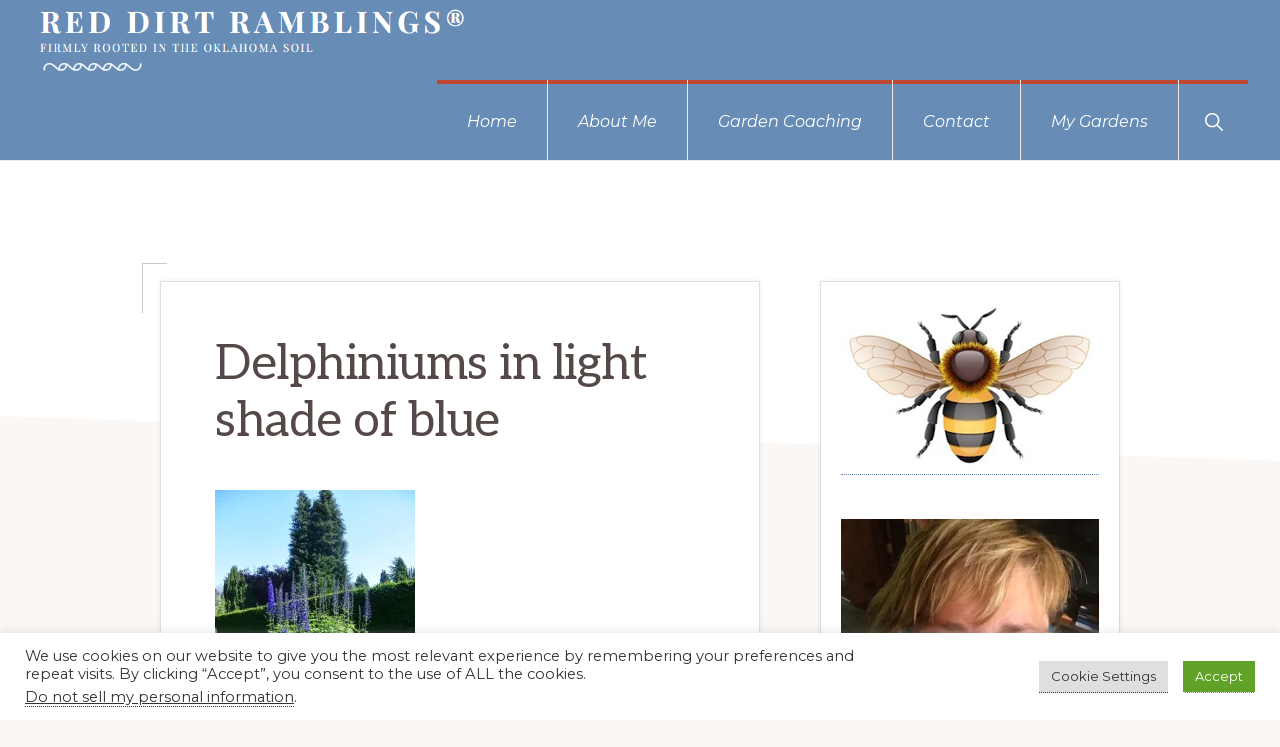

--- FILE ---
content_type: text/html; charset=UTF-8
request_url: https://reddirtramblings.com/yorkshire-garden-trip-newby-hall/delphiniums-in-light-shade-of-blue/
body_size: 25588
content:
<!DOCTYPE html>
<html lang="en-US">
<head >
<meta charset="UTF-8" />
<meta name="viewport" content="width=device-width, initial-scale=1" />
<meta name='robots' content='index, follow, max-image-preview:large, max-snippet:-1, max-video-preview:-1' />

	<!-- This site is optimized with the Yoast SEO plugin v26.6 - https://yoast.com/wordpress/plugins/seo/ -->
	<title>Delphiniums in light shade of blue - Red Dirt Ramblings®</title>
	<link rel="canonical" href="https://reddirtramblings.com/yorkshire-garden-trip-newby-hall/delphiniums-in-light-shade-of-blue/" />
	<meta property="og:locale" content="en_US" />
	<meta property="og:type" content="article" />
	<meta property="og:title" content="Delphiniums in light shade of blue - Red Dirt Ramblings®" />
	<meta property="og:description" content="Staked delphiniums in a light shade of blue. Aren&#039;t they just like a darkened sky?" />
	<meta property="og:url" content="https://reddirtramblings.com/yorkshire-garden-trip-newby-hall/delphiniums-in-light-shade-of-blue/" />
	<meta property="og:site_name" content="Red Dirt Ramblings®" />
	<meta property="article:publisher" content="https://www.facebook.com/pages/Red-Dirt-Ramblings/206271721248?ref=br_tf" />
	<meta property="article:modified_time" content="2018-08-04T15:13:22+00:00" />
	<meta property="og:image" content="https://reddirtramblings.com/yorkshire-garden-trip-newby-hall/delphiniums-in-light-shade-of-blue" />
	<meta property="og:image:width" content="667" />
	<meta property="og:image:height" content="1000" />
	<meta property="og:image:type" content="image/jpeg" />
	<meta name="twitter:card" content="summary_large_image" />
	<script type="application/ld+json" class="yoast-schema-graph">{"@context":"https://schema.org","@graph":[{"@type":"WebPage","@id":"https://reddirtramblings.com/yorkshire-garden-trip-newby-hall/delphiniums-in-light-shade-of-blue/","url":"https://reddirtramblings.com/yorkshire-garden-trip-newby-hall/delphiniums-in-light-shade-of-blue/","name":"Delphiniums in light shade of blue - Red Dirt Ramblings®","isPartOf":{"@id":"https://reddirtramblings.com/#website"},"primaryImageOfPage":{"@id":"https://reddirtramblings.com/yorkshire-garden-trip-newby-hall/delphiniums-in-light-shade-of-blue/#primaryimage"},"image":{"@id":"https://reddirtramblings.com/yorkshire-garden-trip-newby-hall/delphiniums-in-light-shade-of-blue/#primaryimage"},"thumbnailUrl":"https://i0.wp.com/reddirtramblings.com/wp-content/uploads/2018/08/Delphiniums-in-light-shade-of-blue.jpg?fit=667%2C1000&ssl=1","datePublished":"2018-08-03T22:01:13+00:00","dateModified":"2018-08-04T15:13:22+00:00","breadcrumb":{"@id":"https://reddirtramblings.com/yorkshire-garden-trip-newby-hall/delphiniums-in-light-shade-of-blue/#breadcrumb"},"inLanguage":"en-US","potentialAction":[{"@type":"ReadAction","target":["https://reddirtramblings.com/yorkshire-garden-trip-newby-hall/delphiniums-in-light-shade-of-blue/"]}]},{"@type":"ImageObject","inLanguage":"en-US","@id":"https://reddirtramblings.com/yorkshire-garden-trip-newby-hall/delphiniums-in-light-shade-of-blue/#primaryimage","url":"https://i0.wp.com/reddirtramblings.com/wp-content/uploads/2018/08/Delphiniums-in-light-shade-of-blue.jpg?fit=667%2C1000&ssl=1","contentUrl":"https://i0.wp.com/reddirtramblings.com/wp-content/uploads/2018/08/Delphiniums-in-light-shade-of-blue.jpg?fit=667%2C1000&ssl=1"},{"@type":"BreadcrumbList","@id":"https://reddirtramblings.com/yorkshire-garden-trip-newby-hall/delphiniums-in-light-shade-of-blue/#breadcrumb","itemListElement":[{"@type":"ListItem","position":1,"name":"Yorkshire Garden Trip: Newby Hall","item":"https://reddirtramblings.com/yorkshire-garden-trip-newby-hall/"},{"@type":"ListItem","position":2,"name":"Delphiniums in light shade of blue"}]},{"@type":"WebSite","@id":"https://reddirtramblings.com/#website","url":"https://reddirtramblings.com/","name":"Red Dirt Ramblings®","description":"Firmly rooted in the Oklahoma soil","publisher":{"@id":"https://reddirtramblings.com/#organization"},"potentialAction":[{"@type":"SearchAction","target":{"@type":"EntryPoint","urlTemplate":"https://reddirtramblings.com/?s={search_term_string}"},"query-input":{"@type":"PropertyValueSpecification","valueRequired":true,"valueName":"search_term_string"}}],"inLanguage":"en-US"},{"@type":"Organization","@id":"https://reddirtramblings.com/#organization","name":"Red Dirt Ramblings","url":"https://reddirtramblings.com/","logo":{"@type":"ImageObject","inLanguage":"en-US","@id":"https://reddirtramblings.com/#/schema/logo/image/","url":"https://i0.wp.com/reddirtramblings.com/wp-content/uploads/2019/05/rdr-logo1.png?fit=250%2C75&ssl=1","contentUrl":"https://i0.wp.com/reddirtramblings.com/wp-content/uploads/2019/05/rdr-logo1.png?fit=250%2C75&ssl=1","width":250,"height":75,"caption":"Red Dirt Ramblings"},"image":{"@id":"https://reddirtramblings.com/#/schema/logo/image/"},"sameAs":["https://www.facebook.com/pages/Red-Dirt-Ramblings/206271721248?ref=br_tf","https://www.instagram.com/reddirtramblings/"]}]}</script>
	<!-- / Yoast SEO plugin. -->


<link rel='dns-prefetch' href='//stats.wp.com' />
<link rel='dns-prefetch' href='//fonts.googleapis.com' />
<link rel='dns-prefetch' href='//use.fontawesome.com' />
<link rel='dns-prefetch' href='//jetpack.wordpress.com' />
<link rel='dns-prefetch' href='//s0.wp.com' />
<link rel='dns-prefetch' href='//public-api.wordpress.com' />
<link rel='dns-prefetch' href='//0.gravatar.com' />
<link rel='dns-prefetch' href='//1.gravatar.com' />
<link rel='dns-prefetch' href='//2.gravatar.com' />
<link rel='dns-prefetch' href='//widgets.wp.com' />
<link rel='preconnect' href='//i0.wp.com' />
<link rel="alternate" type="application/rss+xml" title="Red Dirt Ramblings® &raquo; Feed" href="https://reddirtramblings.com/feed/" />
<link rel="alternate" type="application/rss+xml" title="Red Dirt Ramblings® &raquo; Comments Feed" href="https://reddirtramblings.com/comments/feed/" />
<link rel="alternate" type="application/rss+xml" title="Red Dirt Ramblings® &raquo; Delphiniums in light shade of blue Comments Feed" href="https://reddirtramblings.com/yorkshire-garden-trip-newby-hall/delphiniums-in-light-shade-of-blue/feed/" />
<link rel="alternate" title="oEmbed (JSON)" type="application/json+oembed" href="https://reddirtramblings.com/wp-json/oembed/1.0/embed?url=https%3A%2F%2Freddirtramblings.com%2Fyorkshire-garden-trip-newby-hall%2Fdelphiniums-in-light-shade-of-blue%2F" />
<link rel="alternate" title="oEmbed (XML)" type="text/xml+oembed" href="https://reddirtramblings.com/wp-json/oembed/1.0/embed?url=https%3A%2F%2Freddirtramblings.com%2Fyorkshire-garden-trip-newby-hall%2Fdelphiniums-in-light-shade-of-blue%2F&#038;format=xml" />
<style id='wp-img-auto-sizes-contain-inline-css'>
img:is([sizes=auto i],[sizes^="auto," i]){contain-intrinsic-size:3000px 1500px}
/*# sourceURL=wp-img-auto-sizes-contain-inline-css */
</style>
<link rel='stylesheet' id='genesis-blocks-style-css-css' href='https://reddirtramblings.com/wp-content/plugins/genesis-blocks/dist/style-blocks.build.css?ver=1767225242' media='all' />
<link rel='stylesheet' id='sbi_styles-css' href='https://reddirtramblings.com/wp-content/plugins/instagram-feed/css/sbi-styles.min.css?ver=6.10.0' media='all' />
<link rel='stylesheet' id='navigation-pro-css' href='https://reddirtramblings.com/wp-content/themes/navigation-pro/style.css?ver=1.2.1' media='all' />
<style id='navigation-pro-inline-css'>


		a,
		.entry-meta a:focus,
		.entry-meta a:hover,
		.entry-title a,
		.genesis-nav-menu a,
		.genesis-nav-menu .toggle-header-search,
		.genesis-responsive-menu .genesis-nav-menu a:focus,
		.genesis-responsive-menu .genesis-nav-menu a:hover,
		.sidebar .widget-title a,
		.sub-menu-toggle:focus,
		.sub-menu-toggle:hover,
		#genesis-mobile-nav-primary:focus,
		#genesis-mobile-nav-primary:hover {
			color: #678db7;
		}

		button,
		button:hover,
		button:focus,
		input[type="button"],
		input[type="button"]:focus,
		input[type="button"]:hover,
		input[type="reset"],
		input[type="reset"]:focus,
		input[type="reset"]:hover,
		input[type="submit"],
		input[type="submit"]:focus,
		input[type="submit"]:hover,
		.archive-pagination a:focus,
		.archive-pagination a:hover,
		.archive-pagination li.active a,
		.before-footer-cta button:focus,
		.before-footer-cta button:hover,
		.before-footer-cta input[type="button"]:focus,
		.before-footer-cta input[type="button"]:hover,
		.before-footer-cta input[type="reset"]:focus,
		.before-footer-cta input[type="reset"]:hover,
		.before-footer-cta input[type="submit"]:focus,
		.before-footer-cta input[type="submit"]:hover,
		.before-footer-cta .button:focus,
		.before-footer-cta .button:hover,
		.button,
		.button:focus,
		.button:hover,
		.more-link,
		.more-link:focus,
		.more-link:hover,
		.nav-primary .genesis-nav-menu .sub-menu a:focus,
		.nav-primary .genesis-nav-menu .sub-menu a:hover,
		.site-container div.wpforms-container-full .wpforms-form input[type="submit"],
		.site-container div.wpforms-container-full .wpforms-form button[type="submit"],
		.site-container div.wpforms-container-full .wpforms-form input[type="submit"]:focus,
		.site-container div.wpforms-container-full .wpforms-form input[type="submit"]:hover,
		.site-container div.wpforms-container-full .wpforms-form button[type="submit"]:focus,
		.site-container div.wpforms-container-full .wpforms-form button[type="submit"]:hover,
		.site-title a,
		.site-title a:focus,
		.site-title a:hover {
			background-color: #678db7;
			color: #222222;
		}

		.breadcrumb {
			background-color: #678db7;
			background-image: linear-gradient(-145deg, rgba(250, 247, 244, 0.2) 0%, #678db7 50%);
			color: #222222;
		}

		.breadcrumb a,
		.breadcrumb a:focus,
		.breadcrumb a:hover {
			color: #222222;
		}

		.site-header .genesis-nav-menu > .menu-item > a:focus,
		.site-header .genesis-nav-menu > .menu-item > a:hover,
		.site-header .genesis-nav-menu > .menu-item:focus-within > a,
		.site-header .genesis-nav-menu > .menu-item:hover > a,
		.site-header .genesis-nav-menu > .menu-item.current-menu-item > a{
			border-color: #678db7;
		}

		@media only screen and (max-width: 1023px) {
			.genesis-responsive-menu .genesis-nav-menu a:focus,
			.genesis-responsive-menu .genesis-nav-menu a:hover,
			.genesis-responsive-menu .genesis-nav-menu .sub-menu .menu-item a:focus,
			.genesis-responsive-menu .genesis-nav-menu .sub-menu .menu-item a:hover,
			.genesis-responsive-menu.nav-primary .genesis-nav-menu .sub-menu .current-menu-item > a {
				color: #678db7;
			}
		}

		
		.single .content .entry-content > p:first-of-type {
			border-bottom: 1px solid rgba(0, 0, 0, 0.07);
			font-size: 22px;
			padding-bottom: 34px;
		}
		
/*# sourceURL=navigation-pro-inline-css */
</style>
<style id='wp-emoji-styles-inline-css'>

	img.wp-smiley, img.emoji {
		display: inline !important;
		border: none !important;
		box-shadow: none !important;
		height: 1em !important;
		width: 1em !important;
		margin: 0 0.07em !important;
		vertical-align: -0.1em !important;
		background: none !important;
		padding: 0 !important;
	}
/*# sourceURL=wp-emoji-styles-inline-css */
</style>
<link rel='stylesheet' id='wp-block-library-css' href='https://reddirtramblings.com/wp-includes/css/dist/block-library/style.min.css?ver=6.9' media='all' />
<style id='wp-block-heading-inline-css'>
h1:where(.wp-block-heading).has-background,h2:where(.wp-block-heading).has-background,h3:where(.wp-block-heading).has-background,h4:where(.wp-block-heading).has-background,h5:where(.wp-block-heading).has-background,h6:where(.wp-block-heading).has-background{padding:1.25em 2.375em}h1.has-text-align-left[style*=writing-mode]:where([style*=vertical-lr]),h1.has-text-align-right[style*=writing-mode]:where([style*=vertical-rl]),h2.has-text-align-left[style*=writing-mode]:where([style*=vertical-lr]),h2.has-text-align-right[style*=writing-mode]:where([style*=vertical-rl]),h3.has-text-align-left[style*=writing-mode]:where([style*=vertical-lr]),h3.has-text-align-right[style*=writing-mode]:where([style*=vertical-rl]),h4.has-text-align-left[style*=writing-mode]:where([style*=vertical-lr]),h4.has-text-align-right[style*=writing-mode]:where([style*=vertical-rl]),h5.has-text-align-left[style*=writing-mode]:where([style*=vertical-lr]),h5.has-text-align-right[style*=writing-mode]:where([style*=vertical-rl]),h6.has-text-align-left[style*=writing-mode]:where([style*=vertical-lr]),h6.has-text-align-right[style*=writing-mode]:where([style*=vertical-rl]){rotate:180deg}
.is-style-xl-text, .editor-styles-wrapper .is-style-xl-text { font-size: 80px; }
.is-style-small-text, .editor-styles-wrapper .is-style-small-text { font-family: Montserrat, sans-serif; font-size: 18px; text-transform: uppercase; letter-spacing: 1px;}
/*# sourceURL=wp-block-heading-inline-css */
</style>
<style id='wp-block-group-inline-css'>
.wp-block-group{box-sizing:border-box}:where(.wp-block-group.wp-block-group-is-layout-constrained){position:relative}
/*# sourceURL=https://reddirtramblings.com/wp-includes/blocks/group/style.min.css */
</style>
<style id='wp-block-paragraph-inline-css'>
.is-small-text{font-size:.875em}.is-regular-text{font-size:1em}.is-large-text{font-size:2.25em}.is-larger-text{font-size:3em}.has-drop-cap:not(:focus):first-letter{float:left;font-size:8.4em;font-style:normal;font-weight:100;line-height:.68;margin:.05em .1em 0 0;text-transform:uppercase}body.rtl .has-drop-cap:not(:focus):first-letter{float:none;margin-left:.1em}p.has-drop-cap.has-background{overflow:hidden}:root :where(p.has-background){padding:1.25em 2.375em}:where(p.has-text-color:not(.has-link-color)) a{color:inherit}p.has-text-align-left[style*="writing-mode:vertical-lr"],p.has-text-align-right[style*="writing-mode:vertical-rl"]{rotate:180deg}
p.is-style-highlight-text { font-family: Aleo, Helvetica, Arial, sans-serif; font-weight: 400; letter-spacing: -1px; line-height: 1.6; }
.is-style-capital-text, .editor-styles-wrapper .is-style-capital-text { font-family: Montserrat, sans-serif; font-size: 18px; text-transform: uppercase; letter-spacing: 1px;}
/*# sourceURL=wp-block-paragraph-inline-css */
</style>
<style id='wp-block-separator-inline-css'>
@charset "UTF-8";.wp-block-separator{border:none;border-top:2px solid}:root :where(.wp-block-separator.is-style-dots){height:auto;line-height:1;text-align:center}:root :where(.wp-block-separator.is-style-dots):before{color:currentColor;content:"···";font-family:serif;font-size:1.5em;letter-spacing:2em;padding-left:2em}.wp-block-separator.is-style-dots{background:none!important;border:none!important}
.wp-block-separator.is-style-theme-separator { border-bottom: 1px solid currentColor !important; border-left: 1px solid currentColor; height: 20px !important; margin: 2.2em 0 2em 4em; max-width: 100% !important; }
/*# sourceURL=wp-block-separator-inline-css */
</style>
<style id='global-styles-inline-css'>
:root{--wp--preset--aspect-ratio--square: 1;--wp--preset--aspect-ratio--4-3: 4/3;--wp--preset--aspect-ratio--3-4: 3/4;--wp--preset--aspect-ratio--3-2: 3/2;--wp--preset--aspect-ratio--2-3: 2/3;--wp--preset--aspect-ratio--16-9: 16/9;--wp--preset--aspect-ratio--9-16: 9/16;--wp--preset--color--black: #000000;--wp--preset--color--cyan-bluish-gray: #abb8c3;--wp--preset--color--white: #ffffff;--wp--preset--color--pale-pink: #f78da7;--wp--preset--color--vivid-red: #cf2e2e;--wp--preset--color--luminous-vivid-orange: #ff6900;--wp--preset--color--luminous-vivid-amber: #fcb900;--wp--preset--color--light-green-cyan: #7bdcb5;--wp--preset--color--vivid-green-cyan: #00d084;--wp--preset--color--pale-cyan-blue: #8ed1fc;--wp--preset--color--vivid-cyan-blue: #0693e3;--wp--preset--color--vivid-purple: #9b51e0;--wp--preset--color--theme-primary: #678db7;--wp--preset--color--theme-secondary: #c2452d;--wp--preset--gradient--vivid-cyan-blue-to-vivid-purple: linear-gradient(135deg,rgb(6,147,227) 0%,rgb(155,81,224) 100%);--wp--preset--gradient--light-green-cyan-to-vivid-green-cyan: linear-gradient(135deg,rgb(122,220,180) 0%,rgb(0,208,130) 100%);--wp--preset--gradient--luminous-vivid-amber-to-luminous-vivid-orange: linear-gradient(135deg,rgb(252,185,0) 0%,rgb(255,105,0) 100%);--wp--preset--gradient--luminous-vivid-orange-to-vivid-red: linear-gradient(135deg,rgb(255,105,0) 0%,rgb(207,46,46) 100%);--wp--preset--gradient--very-light-gray-to-cyan-bluish-gray: linear-gradient(135deg,rgb(238,238,238) 0%,rgb(169,184,195) 100%);--wp--preset--gradient--cool-to-warm-spectrum: linear-gradient(135deg,rgb(74,234,220) 0%,rgb(151,120,209) 20%,rgb(207,42,186) 40%,rgb(238,44,130) 60%,rgb(251,105,98) 80%,rgb(254,248,76) 100%);--wp--preset--gradient--blush-light-purple: linear-gradient(135deg,rgb(255,206,236) 0%,rgb(152,150,240) 100%);--wp--preset--gradient--blush-bordeaux: linear-gradient(135deg,rgb(254,205,165) 0%,rgb(254,45,45) 50%,rgb(107,0,62) 100%);--wp--preset--gradient--luminous-dusk: linear-gradient(135deg,rgb(255,203,112) 0%,rgb(199,81,192) 50%,rgb(65,88,208) 100%);--wp--preset--gradient--pale-ocean: linear-gradient(135deg,rgb(255,245,203) 0%,rgb(182,227,212) 50%,rgb(51,167,181) 100%);--wp--preset--gradient--electric-grass: linear-gradient(135deg,rgb(202,248,128) 0%,rgb(113,206,126) 100%);--wp--preset--gradient--midnight: linear-gradient(135deg,rgb(2,3,129) 0%,rgb(40,116,252) 100%);--wp--preset--font-size--small: 14px;--wp--preset--font-size--medium: 20px;--wp--preset--font-size--large: 22px;--wp--preset--font-size--x-large: 42px;--wp--preset--font-size--normal: 18px;--wp--preset--font-size--larger: 26px;--wp--preset--spacing--20: 0.44rem;--wp--preset--spacing--30: 0.67rem;--wp--preset--spacing--40: 1rem;--wp--preset--spacing--50: 1.5rem;--wp--preset--spacing--60: 2.25rem;--wp--preset--spacing--70: 3.38rem;--wp--preset--spacing--80: 5.06rem;--wp--preset--shadow--natural: 6px 6px 9px rgba(0, 0, 0, 0.2);--wp--preset--shadow--deep: 12px 12px 50px rgba(0, 0, 0, 0.4);--wp--preset--shadow--sharp: 6px 6px 0px rgba(0, 0, 0, 0.2);--wp--preset--shadow--outlined: 6px 6px 0px -3px rgb(255, 255, 255), 6px 6px rgb(0, 0, 0);--wp--preset--shadow--crisp: 6px 6px 0px rgb(0, 0, 0);}:where(.is-layout-flex){gap: 0.5em;}:where(.is-layout-grid){gap: 0.5em;}body .is-layout-flex{display: flex;}.is-layout-flex{flex-wrap: wrap;align-items: center;}.is-layout-flex > :is(*, div){margin: 0;}body .is-layout-grid{display: grid;}.is-layout-grid > :is(*, div){margin: 0;}:where(.wp-block-columns.is-layout-flex){gap: 2em;}:where(.wp-block-columns.is-layout-grid){gap: 2em;}:where(.wp-block-post-template.is-layout-flex){gap: 1.25em;}:where(.wp-block-post-template.is-layout-grid){gap: 1.25em;}.has-black-color{color: var(--wp--preset--color--black) !important;}.has-cyan-bluish-gray-color{color: var(--wp--preset--color--cyan-bluish-gray) !important;}.has-white-color{color: var(--wp--preset--color--white) !important;}.has-pale-pink-color{color: var(--wp--preset--color--pale-pink) !important;}.has-vivid-red-color{color: var(--wp--preset--color--vivid-red) !important;}.has-luminous-vivid-orange-color{color: var(--wp--preset--color--luminous-vivid-orange) !important;}.has-luminous-vivid-amber-color{color: var(--wp--preset--color--luminous-vivid-amber) !important;}.has-light-green-cyan-color{color: var(--wp--preset--color--light-green-cyan) !important;}.has-vivid-green-cyan-color{color: var(--wp--preset--color--vivid-green-cyan) !important;}.has-pale-cyan-blue-color{color: var(--wp--preset--color--pale-cyan-blue) !important;}.has-vivid-cyan-blue-color{color: var(--wp--preset--color--vivid-cyan-blue) !important;}.has-vivid-purple-color{color: var(--wp--preset--color--vivid-purple) !important;}.has-black-background-color{background-color: var(--wp--preset--color--black) !important;}.has-cyan-bluish-gray-background-color{background-color: var(--wp--preset--color--cyan-bluish-gray) !important;}.has-white-background-color{background-color: var(--wp--preset--color--white) !important;}.has-pale-pink-background-color{background-color: var(--wp--preset--color--pale-pink) !important;}.has-vivid-red-background-color{background-color: var(--wp--preset--color--vivid-red) !important;}.has-luminous-vivid-orange-background-color{background-color: var(--wp--preset--color--luminous-vivid-orange) !important;}.has-luminous-vivid-amber-background-color{background-color: var(--wp--preset--color--luminous-vivid-amber) !important;}.has-light-green-cyan-background-color{background-color: var(--wp--preset--color--light-green-cyan) !important;}.has-vivid-green-cyan-background-color{background-color: var(--wp--preset--color--vivid-green-cyan) !important;}.has-pale-cyan-blue-background-color{background-color: var(--wp--preset--color--pale-cyan-blue) !important;}.has-vivid-cyan-blue-background-color{background-color: var(--wp--preset--color--vivid-cyan-blue) !important;}.has-vivid-purple-background-color{background-color: var(--wp--preset--color--vivid-purple) !important;}.has-black-border-color{border-color: var(--wp--preset--color--black) !important;}.has-cyan-bluish-gray-border-color{border-color: var(--wp--preset--color--cyan-bluish-gray) !important;}.has-white-border-color{border-color: var(--wp--preset--color--white) !important;}.has-pale-pink-border-color{border-color: var(--wp--preset--color--pale-pink) !important;}.has-vivid-red-border-color{border-color: var(--wp--preset--color--vivid-red) !important;}.has-luminous-vivid-orange-border-color{border-color: var(--wp--preset--color--luminous-vivid-orange) !important;}.has-luminous-vivid-amber-border-color{border-color: var(--wp--preset--color--luminous-vivid-amber) !important;}.has-light-green-cyan-border-color{border-color: var(--wp--preset--color--light-green-cyan) !important;}.has-vivid-green-cyan-border-color{border-color: var(--wp--preset--color--vivid-green-cyan) !important;}.has-pale-cyan-blue-border-color{border-color: var(--wp--preset--color--pale-cyan-blue) !important;}.has-vivid-cyan-blue-border-color{border-color: var(--wp--preset--color--vivid-cyan-blue) !important;}.has-vivid-purple-border-color{border-color: var(--wp--preset--color--vivid-purple) !important;}.has-vivid-cyan-blue-to-vivid-purple-gradient-background{background: var(--wp--preset--gradient--vivid-cyan-blue-to-vivid-purple) !important;}.has-light-green-cyan-to-vivid-green-cyan-gradient-background{background: var(--wp--preset--gradient--light-green-cyan-to-vivid-green-cyan) !important;}.has-luminous-vivid-amber-to-luminous-vivid-orange-gradient-background{background: var(--wp--preset--gradient--luminous-vivid-amber-to-luminous-vivid-orange) !important;}.has-luminous-vivid-orange-to-vivid-red-gradient-background{background: var(--wp--preset--gradient--luminous-vivid-orange-to-vivid-red) !important;}.has-very-light-gray-to-cyan-bluish-gray-gradient-background{background: var(--wp--preset--gradient--very-light-gray-to-cyan-bluish-gray) !important;}.has-cool-to-warm-spectrum-gradient-background{background: var(--wp--preset--gradient--cool-to-warm-spectrum) !important;}.has-blush-light-purple-gradient-background{background: var(--wp--preset--gradient--blush-light-purple) !important;}.has-blush-bordeaux-gradient-background{background: var(--wp--preset--gradient--blush-bordeaux) !important;}.has-luminous-dusk-gradient-background{background: var(--wp--preset--gradient--luminous-dusk) !important;}.has-pale-ocean-gradient-background{background: var(--wp--preset--gradient--pale-ocean) !important;}.has-electric-grass-gradient-background{background: var(--wp--preset--gradient--electric-grass) !important;}.has-midnight-gradient-background{background: var(--wp--preset--gradient--midnight) !important;}.has-small-font-size{font-size: var(--wp--preset--font-size--small) !important;}.has-medium-font-size{font-size: var(--wp--preset--font-size--medium) !important;}.has-large-font-size{font-size: var(--wp--preset--font-size--large) !important;}.has-x-large-font-size{font-size: var(--wp--preset--font-size--x-large) !important;}
/*# sourceURL=global-styles-inline-css */
</style>
<style id='core-block-supports-inline-css'>
.wp-container-core-group-is-layout-bcfe9290 > :where(:not(.alignleft):not(.alignright):not(.alignfull)){max-width:480px;margin-left:auto !important;margin-right:auto !important;}.wp-container-core-group-is-layout-bcfe9290 > .alignwide{max-width:480px;}.wp-container-core-group-is-layout-bcfe9290 .alignfull{max-width:none;}
/*# sourceURL=core-block-supports-inline-css */
</style>

<style id='classic-theme-styles-inline-css'>
/*! This file is auto-generated */
.wp-block-button__link{color:#fff;background-color:#32373c;border-radius:9999px;box-shadow:none;text-decoration:none;padding:calc(.667em + 2px) calc(1.333em + 2px);font-size:1.125em}.wp-block-file__button{background:#32373c;color:#fff;text-decoration:none}
/*# sourceURL=/wp-includes/css/classic-themes.min.css */
</style>
<style id='font-awesome-svg-styles-default-inline-css'>
.svg-inline--fa {
  display: inline-block;
  height: 1em;
  overflow: visible;
  vertical-align: -.125em;
}
/*# sourceURL=font-awesome-svg-styles-default-inline-css */
</style>
<link rel='stylesheet' id='font-awesome-svg-styles-css' href='https://reddirtramblings.com/wp-content/uploads/font-awesome/v6.1.1/css/svg-with-js.css' media='all' />
<style id='font-awesome-svg-styles-inline-css'>
   .wp-block-font-awesome-icon svg::before,
   .wp-rich-text-font-awesome-icon svg::before {content: unset;}
/*# sourceURL=font-awesome-svg-styles-inline-css */
</style>
<link rel='stylesheet' id='inf-font-awesome-css' href='https://reddirtramblings.com/wp-content/plugins/blog-designer-pack/assets/css/font-awesome.min.css?ver=4.0.7' media='all' />
<link rel='stylesheet' id='owl-carousel-css' href='https://reddirtramblings.com/wp-content/plugins/blog-designer-pack/assets/css/owl.carousel.min.css?ver=4.0.7' media='all' />
<link rel='stylesheet' id='bdpp-public-style-css' href='https://reddirtramblings.com/wp-content/plugins/blog-designer-pack/assets/css/bdpp-public.min.css?ver=4.0.7' media='all' />
<link rel='stylesheet' id='cookie-law-info-css' href='https://reddirtramblings.com/wp-content/plugins/cookie-law-info/legacy/public/css/cookie-law-info-public.css?ver=3.3.9' media='all' />
<link rel='stylesheet' id='cookie-law-info-gdpr-css' href='https://reddirtramblings.com/wp-content/plugins/cookie-law-info/legacy/public/css/cookie-law-info-gdpr.css?ver=3.3.9' media='all' />
<link rel='stylesheet' id='megamenu-css' href='https://reddirtramblings.com/wp-content/uploads/maxmegamenu/style.css?ver=91f302' media='all' />
<link rel='stylesheet' id='dashicons-css' href='https://reddirtramblings.com/wp-includes/css/dashicons.min.css?ver=6.9' media='all' />
<link rel='stylesheet' id='navigation-pro-fonts-css' href='//fonts.googleapis.com/css?family=Aleo%3A400%2C400i%2C700%2C700i%7CMontserrat%3A400%2C400i%2C700%2C700i&#038;display=swap&#038;ver=1.2.1' media='all' />
<link rel='stylesheet' id='navigation-pro-icons-css' href='https://reddirtramblings.com/wp-content/themes/navigation-pro/lib/css/ionicons.min.css?ver=1.2.1' media='all' />
<link rel='stylesheet' id='jetpack_likes-css' href='https://reddirtramblings.com/wp-content/plugins/jetpack/modules/likes/style.css?ver=15.3.1' media='all' />
<link rel='stylesheet' id='navigation-pro-gutenberg-css' href='https://reddirtramblings.com/wp-content/themes/navigation-pro/lib/gutenberg/front-end.css?ver=1.2.1' media='all' />
<style id='navigation-pro-gutenberg-inline-css'>
.gb-block-post-grid .gb-block-post-grid-byline a:focus,
.gb-block-post-grid .gb-block-post-grid-byline a:hover,
.gb-block-post-grid header .gb-block-post-grid-title a:focus,
.gb-block-post-grid header .gb-block-post-grid-title a:hover {
	color: #678db7;
}

.site-container .is-style-angled-underlay::before,
.site-container .is-style-overlay .gb-block-post-grid-image,
.site-container .wp-block-quote.is-style-quote-underlay::after,
.site-container .wp-block-quote.is-style-quote-underlay p::after,
.site-container .wp-block-button .wp-block-button__link {
	background-color: #c2452d;
}

.wp-block-button .wp-block-button__link:not(.has-background),
.wp-block-button .wp-block-button__link:not(.has-background):focus,
.wp-block-button .wp-block-button__link:not(.has-background):hover {
	color: #ffffff;
}

.site-container .wp-block-button.is-style-outline .wp-block-button__link {
	color: #c2452d;
}

.site-container .wp-block-button.is-style-outline .wp-block-button__link:focus,
.site-container .wp-block-button.is-style-outline .wp-block-button__link:hover {
	color: #e56850;
}

.site-container .gb-block-post-grid a.gb-block-post-grid-more-link:focus,
.site-container .gb-block-post-grid a.gb-block-post-grid-more-link:hover,
.site-container figure.is-style-caption-overlay.wp-block-image,
.site-container .is-style-caption-overlay.wp-block-image figcaption,
.site-container .is-style-caption-overlay figure:not(.is-style-caption-overlay),
.site-container .wp-block-pullquote.is-style-solid-color {
	background-color: #678db7;
}

.site-container .gb-block-post-grid a.gb-block-post-grid-more-link:focus,
.site-container .gb-block-post-grid a.gb-block-post-grid-more-link:hover,
.site-container .is-style-caption-overlay.wp-block-image figcaption,
.site-container .is-style-caption-overlay.wp-block-image figcaption a,
.site-container .wp-block-pullquote.is-style-solid-color {
	color: #222222;
}

.has-theme-primary-background-color,
.has-theme-primary-background-color.wp-block-button__link:focus,
.has-theme-primary-background-color.wp-block-button__link:hover,
.has-theme-primary-background-color.wp-block-button__link:visited,
.has-theme-primary-background-color.wp-block-pullquote.is-style-solid-color {
	color: #222222;
}

.has-theme-secondary-background-color,
.has-theme-secondary-background-color.wp-block-button__link:focus,
.has-theme-secondary-background-color.wp-block-button__link:hover,
.has-theme-secondary-background-color.wp-block-button__link:visited,
.has-theme-secondary-background-color.wp-block-pullquote.is-style-solid-color,
.is-style-overlay .has-post-thumbnail .gb-block-post-grid-title,
.is-style-overlay .has-post-thumbnail .gb-block-post-grid-title a,
.is-style-overlay .has-post-thumbnail .gb-block-post-grid-title a:focus,
.is-style-overlay .has-post-thumbnail .gb-block-post-grid-title a:hover {
	color: #ffffff;
}		.site-container .has-small-font-size {
			font-size: 14px;
		}		.site-container .has-normal-font-size {
			font-size: 18px;
		}		.site-container .has-large-font-size {
			font-size: 22px;
		}		.site-container .has-larger-font-size {
			font-size: 26px;
		}		.site-container .has-theme-primary-color,
		.site-container .wp-block-button .wp-block-button__link.has-theme-primary-color,
		.site-container .wp-block-button.is-style-outline .wp-block-button__link.has-theme-primary-color {
			color: #678db7;
		}

		.site-container .has-theme-primary-background-color,
		.site-container .wp-block-button .wp-block-button__link.has-theme-primary-background-color,
		.site-container .wp-block-pullquote.is-style-solid-color.has-theme-primary-background-color {
			background-color: #678db7;
		}		.site-container .has-theme-secondary-color,
		.site-container .wp-block-button .wp-block-button__link.has-theme-secondary-color,
		.site-container .wp-block-button.is-style-outline .wp-block-button__link.has-theme-secondary-color {
			color: #c2452d;
		}

		.site-container .has-theme-secondary-background-color,
		.site-container .wp-block-button .wp-block-button__link.has-theme-secondary-background-color,
		.site-container .wp-block-pullquote.is-style-solid-color.has-theme-secondary-background-color {
			background-color: #c2452d;
		}
/*# sourceURL=navigation-pro-gutenberg-inline-css */
</style>
<link rel='stylesheet' id='font-awesome-official-css' href='https://use.fontawesome.com/releases/v6.1.1/css/all.css' media='all' integrity="sha384-/frq1SRXYH/bSyou/HUp/hib7RVN1TawQYja658FEOodR/FQBKVqT9Ol+Oz3Olq5" crossorigin="anonymous" />
<link rel='stylesheet' id='simple-social-icons-font-css' href='https://reddirtramblings.com/wp-content/plugins/simple-social-icons/css/style.css?ver=4.0.0' media='all' />
<link rel='stylesheet' id='jetpack-subscriptions-css' href='https://reddirtramblings.com/wp-content/plugins/jetpack/_inc/build/subscriptions/subscriptions.min.css?ver=15.3.1' media='all' />
<link rel='stylesheet' id='font-awesome-official-v4shim-css' href='https://use.fontawesome.com/releases/v6.1.1/css/v4-shims.css' media='all' integrity="sha384-4Jczmr1SlicmtiAiHGxwWtSzLJAS97HzJsKGqfC0JtZktLrPXIux1u6GJNVRRqiN" crossorigin="anonymous" />
<link rel='stylesheet' id='sharedaddy-css' href='https://reddirtramblings.com/wp-content/plugins/jetpack/modules/sharedaddy/sharing.css?ver=15.3.1' media='all' />
<link rel='stylesheet' id='social-logos-css' href='https://reddirtramblings.com/wp-content/plugins/jetpack/_inc/social-logos/social-logos.min.css?ver=15.3.1' media='all' />
<script src="https://reddirtramblings.com/wp-includes/js/jquery/jquery.min.js?ver=3.7.1" id="jquery-core-js"></script>
<script src="https://reddirtramblings.com/wp-includes/js/jquery/jquery-migrate.min.js?ver=3.4.1" id="jquery-migrate-js"></script>
<script id="cookie-law-info-js-extra">
var Cli_Data = {"nn_cookie_ids":[],"cookielist":[],"non_necessary_cookies":[],"ccpaEnabled":"1","ccpaRegionBased":"","ccpaBarEnabled":"1","strictlyEnabled":["necessary","obligatoire"],"ccpaType":"ccpa_gdpr","js_blocking":"1","custom_integration":"","triggerDomRefresh":"","secure_cookies":""};
var cli_cookiebar_settings = {"animate_speed_hide":"500","animate_speed_show":"500","background":"#FFF","border":"#b1a6a6c2","border_on":"","button_1_button_colour":"#61a229","button_1_button_hover":"#4e8221","button_1_link_colour":"#fff","button_1_as_button":"1","button_1_new_win":"","button_2_button_colour":"#333","button_2_button_hover":"#292929","button_2_link_colour":"#444","button_2_as_button":"","button_2_hidebar":"","button_3_button_colour":"#dedfe0","button_3_button_hover":"#b2b2b3","button_3_link_colour":"#333333","button_3_as_button":"1","button_3_new_win":"","button_4_button_colour":"#dedfe0","button_4_button_hover":"#b2b2b3","button_4_link_colour":"#333333","button_4_as_button":"1","button_7_button_colour":"#61a229","button_7_button_hover":"#4e8221","button_7_link_colour":"#fff","button_7_as_button":"1","button_7_new_win":"","font_family":"inherit","header_fix":"","notify_animate_hide":"1","notify_animate_show":"","notify_div_id":"#cookie-law-info-bar","notify_position_horizontal":"right","notify_position_vertical":"bottom","scroll_close":"","scroll_close_reload":"","accept_close_reload":"","reject_close_reload":"","showagain_tab":"","showagain_background":"#fff","showagain_border":"#000","showagain_div_id":"#cookie-law-info-again","showagain_x_position":"100px","text":"#333333","show_once_yn":"","show_once":"10000","logging_on":"","as_popup":"","popup_overlay":"1","bar_heading_text":"","cookie_bar_as":"banner","popup_showagain_position":"bottom-right","widget_position":"left"};
var log_object = {"ajax_url":"https://reddirtramblings.com/wp-admin/admin-ajax.php"};
//# sourceURL=cookie-law-info-js-extra
</script>
<script src="https://reddirtramblings.com/wp-content/plugins/cookie-law-info/legacy/public/js/cookie-law-info-public.js?ver=3.3.9" id="cookie-law-info-js"></script>
<script id="cookie-law-info-ccpa-js-extra">
var ccpa_data = {"opt_out_prompt":"Do you really wish to opt out?","opt_out_confirm":"Confirm","opt_out_cancel":"Cancel"};
//# sourceURL=cookie-law-info-ccpa-js-extra
</script>
<script src="https://reddirtramblings.com/wp-content/plugins/cookie-law-info/legacy/admin/modules/ccpa/assets/js/cookie-law-info-ccpa.js?ver=3.3.9" id="cookie-law-info-ccpa-js"></script>
<link rel="https://api.w.org/" href="https://reddirtramblings.com/wp-json/" /><link rel="alternate" title="JSON" type="application/json" href="https://reddirtramblings.com/wp-json/wp/v2/media/30559" /><link rel="EditURI" type="application/rsd+xml" title="RSD" href="https://reddirtramblings.com/xmlrpc.php?rsd" />
<link rel='shortlink' href='https://wp.me/ae8yxv-7WT' />
<meta name="google-site-verification" content="googlebbd8b863d14c7b2d.html" />
	<style>img#wpstats{display:none}</style>
		<link rel="icon" href="https://reddirtramblings.com/wp-content/themes/navigation-pro/images/favicon.ico" />
<script id="mcjs">!function(c,h,i,m,p){m=c.createElement(h),p=c.getElementsByTagName(h)[0],m.async=1,m.src=i,p.parentNode.insertBefore(m,p)}(document,"script","https://chimpstatic.com/mcjs-connected/js/users/24bf23218457e679d4ae98dba/a3b1edddf0debafd295f63345.js");</script>
        <script
                type="text/javascript">var ajaxurl = 'https://reddirtramblings.com/wp-admin/admin-ajax.php';</script>
        		<style id="wp-custom-css">
			/* Column Classes
    Link: http://twitter.github.io/bootstrap/assets/css/bootstrap-responsive.css
--------------------------------------------- */

.five-sixths,
.four-sixths,
.one-fourth,
.one-half,
.one-sixth,
.one-third,
.three-fourths,
.three-sixths,
.two-fourths,
.two-sixths,
.two-thirds {
	float: left;
	margin-left: 2.564102564102564%;
}

.one-half,
.three-sixths,
.two-fourths {
	width: 48.717948717948715%;
}

.one-third,
.two-sixths {
	width: 31.623931623931625%;
}

.four-sixths,
.two-thirds {
	width: 65.81196581196582%;
}

.one-fourth {
	width: 23.076923076923077%;
}

.three-fourths {
	width: 74.35897435897436%;
}

.one-sixth {
	width: 14.52991452991453%;
}

.five-sixths {
	width: 82.90598290598291%;
}

.first {
	clear: both;
	margin-left: 0;
}

.site-footer .wrap {
    max-width: 1500px;
}

.site-header>.wrap{
	    width: 95%;
}


.genesis-nav-menu .sub-menu a {
	    background: #678DB7!important;
}


.content-sidebar-wrap {
	    margin: 0 auto 60px;
	
}

@media only screen and (max-width: 600px){
/* 	.js .header-search-wrap {
    display: block;
   
    position: relative;
    top: 8.1rem;
    left: -26px;
} */
}



/* Footer Codes */

.site-footer  .widget-title {

    margin-bottom: 15px;
}


.site-footer {
	background-color: #678DB7; }

#content div.sharedaddy, #main div.sharedaddy, div.sharedaddy {
    clear: both;
    display: none;
}


.widget-title {
    font-size: 35px;
    letter-spacing: -0.5px;
}
.site-footer {
	position: relative;
}
.footer-copyright-container {
	  
    max-width: 100%!important;
    width: 100%;
}

.site-footer .footer-copyright-container{
	padding: 30px 0 55px;
}

.site-footer .footer-copyright-container .copyright {
    display: none;
}
.site-footer .footer-widgets {
    /* border: solid red 2px; */
    float: none;
    clear: both;
    display: block;
    width: 100%;
    max-width: 100%;
    text-align: center;
}
 .site-footer ul {
    margin-top: -13px;
}
.site-footer .one-third.first ul li {
    border-color: #303030;
	 border-bottom: 1px dotted #ddd;
    padding: 9px 0;
}

.one-third {
		font-size: 15px;
}

.site-footer ul > li > a {
   
	font-size: 15px;
 
   
	
	padding: 0 10px 0 0px;
    line-height: 1.66666666667;
    margin: 0 0 25px;
}

.site-container .blocks-gallery-caption, .site-container .wp-block-audio figcaption, .site-container .wp-block-embed figcaption, .site-container .wp-block-image figcaption {
    line-height: 1.2rem;
}

.genesis-nav-menu .sub-menu a:hover {
    background: #c2452d !important;
}

.full-width-content .content {
	    max-width: 100%;
    width: 100%;
}


.simple-social-icons-2 ul li a {
    border: none !important;
    -moz-box-sizing: content-box;
    -webkit-box-sizing: content-box;
    box-sizing: content-box;
    display: inline-block;
    font-style: normal !important;
    font-variant: normal !important;
    font-weight: normal !important;
    height: 1em;
    line-height: 1em;
    text-align: center;
    text-decoration: none !important;
    text-transform: none !important;
    width: 1em;
}
#simple-social-icons-2 ul li a, #simple-social-icons-2 ul li a:hover, #simple-social-icons-2 ul li a:focus {
       /* background-color: #eeeeee !important; */
    border-radius: 0px;
    color: #ffffff !important;
    border: 0px #ffffff solid !important;
    font-size: 45px;
    /* padding: 14px;*/
}

/* Sidebar */
.sidebar {
   
    box-shadow: 0 0 5px rgb(0 0 0 / 7%);
	border: 1px solid rgba(0, 0, 0, 0.12);
}
.sidebar p {
    margin-bottom: 0;
}
#text-5 {
	    margin-top: 0;
    padding-top: 0;
}
	.sidebar .widget {
    /* border: solid red 1px; */
    margin-bottom: 0;
    padding: 20px;
    border: none;
    box-shadow: none;
}

	.sidebar .more-link {
color: white;
    font-weight: bold;
    width: 100%;
    margin-top: 0.5rem;
}

	.sidebar .widget-title {

    padding-bottom: 10px;
}
.sidebar h1, .sidebar .widget-title{
	font-size: 25px!important;
}
#featured-post-4 img{
    float: left;
    margin-right: 1rem;
}

.sidebar .featured-content .entry-content {
    padding-top: 0;
}

/* Header */
.site-header {
	    background: #678DB7;
}

.genesis-nav-menu > .menu-item > a:hover,
.genesis-nav-menu > .menu-item > a, .genesis-nav-menu .toggle-header-search {
    border-top: 4px solid #C2452D!important;
}
.genesis-nav-menu a {
	color:white!important;

	font-style: italic;
    text-transform: inherit!important;
}

.site-header .custom-logo-link .custom-logo {
/* 	margin-left: 5rem;
    width: 90%;
    max-width: 100%; */
}

.wp-custom-logo .title-area {
    max-width: 475px;
    padding: 0;
}


.site-header .genesis-nav-menu > .menu-item > a:focus, .site-header .genesis-nav-menu > .menu-item > a:hover, .site-header .genesis-nav-menu > .menu-item:focus-within > a, .site-header .genesis-nav-menu > .menu-item:hover > a, .site-header .genesis-nav-menu > .menu-item.current-menu-item > a {
    border-color: #C2452D!important;
    background: #C2452D!important;
}


.archive-description {
	    background: url(https://i0.wp.com/reddirtnew.wpengine.com/wp-content/uploads/2020/09/cropped-holt_1191_266_960c.jpg?resize=1400%2C404&ssl=1);
    background-repeat: no-repeat;
    background-size: cover;
    height: 400px;
}
.archive-description::before {
	    background-color: transparent;
}

.archive-description .archive-title {
	display:none;
}

.archive-description{
    z-index: -1;
}

article.post-17180 {
	background: #f4f5f0;
}

.archive.category .content-sidebar-wrap{
	top: -14rem;
}

/* .bdp-readmorebtn :hover, */
.bdp-readmorebtn {
	background: #C2452D!important;
    color: white!important;
    
    border-color: white;
    font-size: 20px;
}

.bdp-post-pagination a, .bdp-post-pagination a {
	    border: 1px solid #C2452D;
    text-decoration: none !important;
    background: #C2452D;align-content
	

}


/* Footer 2 */


/* .site-footer h3{
    margin-bottom: 1rem!important;
	font-size: 1.8em!important;
} */


.footer-copyright-container > ul > li {
    border-color: #303030;
	
	border-bottom: 1px dotted #ddd;
    padding: 9px 0;
}


.footer-copyright-container .textwidget {
    padding: 0 0px;
}

.footer-copyright-container  .widget-wrap > ul > li > a{
	padding: 0 47px 0 0px;
}
.footer-copyright-container   #linkcat-705
{
	margin: 0 0 10px;
}

.footer-copyright-container  #text-4 h3 {
    margin-bottom: 0rem!important;
}
.footer-copyright-container  #text-6 h3 {
	margin-bottom: 0!Important;
}

.footer-copyright-container .widget  {
	padding: 3% 0 0.3%;
}

.footer-copyright-container .widget  {
    padding-bottom: 0%;
}


.footer-copyright-container .widget-wrap > ul > li > a:after {
    color: #404040;
    transition: .5s color;
}
.footer-copyright-container ul.blogroll > li > a:after {
    color: #bfbfbf;
    content: "\f0da";
    font-size: 24px;
    line-height: 1;
    margin-top: -12px;
    position: absolute;
    right: 19px;
    top: 50%;
    transition: .5s color;
	
	    display: inline-block;
    font-family: FontAwesome;
    font-style: normal;
    font-variant: normal;
    font-weight: normal;
    text-rendering: auto;
    -moz-osx-font-smoothing: grayscale;
    -webkit-font-smoothing: antialiased;
}

.footer-copyright-container ul > li {
    border-bottom: 1px dotted #ddd;
    padding: 9px 0;
    position: relative;
}

.footer-widgets h3 {
    font-size: 1.8em!important;
}

.business-info >section {
    display: inline-block;
      padding: 0 1.5%!important;
    text-align: left;
    vertical-align: top;
    width: 32%;
    
}

.site-footer .footer-copyright-container {
    padding: 30px 0 55px;
   
}

#simple-social-icons-2 ul li a, #simple-social-icons-2 ul li a:hover, #simple-social-icons-2 ul li a:focus {
    background-color: #eeeeee !important;
    border-radius: 0px;
    color: #222222 !important;
    border: 0px #ffffff solid !important;
    font-size: 28px;
    padding: 14px;
}




.pagination-next a,
.pagination-previous a{
	background: #C2452D!important;
    color: white!important;
    padding: 7px 10px;
    font-size: 16px;
    text-transform: uppercase;
}




/* Smartphones in landscape mode (480-768px) */
@media only screen and ( min-width: 320px ) and ( max-width: 767px ){
	
.homepage-bio p {
    display: block;
    clear: both;
}
.homepage-bio .wp-block-buttons
	{ 
justify-content: center!important;
	}
	
	.homepage-bio img {
			width: 100%!important;
	}
	#header-search-wrap {
		    clear: both;
    left: 0 !important;
    top: 5rem !important;
	}
	
	.business-info >section {
    width: 100%;
    
}
	
	
.site-footer .one-third {
    width: 100%!important;
}
.site-footer .widget-title {
    margin-bottom: 15px;
    margin-top: 2rem;
}
	.widget-title, .site-footer h1 {
		font-size: 25px!important;
	}

/* .js .header-search-wrap {
    display: block;
    border: 0px solid red;
    position: relative;
    top: 8.1rem;
    left: -26px;
} */
	
/* 	.site-header .toggle-header-search.close .ionicons {
    position: absolute;
    right: 288%;
    top: calc(50% - 5px);
    transform: scale(3);
} */
	
}

p.more-link-wrap a {
	color: white;
}

.homepage-featured-post  img {
    display: block;
    width: 100%;
    height: 239px;
}


.homepage-featured-post header {
    height: 50px!important;
}

.header-search-wrap input[type="search"] {
border:solid black 2px;
    background: white!important;
}

.js .header-search-wrap .search-form, .js .header-search-wrap input[type="search"] {
    height: auto!important;
} 


@media only screen and (max-width: 1023px) {
/* .genesis-responsive-menu .toggle-header-search {
    display: block!important;
} */
	
.js .header-search-wrap {
       display: block!important;
    position: relative;
/*     top: 4.5rem!important; 
    left: -1.6rem!important; */
    width: 100%;
    max-width: 100%;
	        padding-right: 0;
        padding-left: 0;
}
	.site-header .toggle-header-search.close .ionicons {
		display:none;
	}
	
	
	.header-search-wrap input[type="search"] {
    padding-right: 0!important;
}
	
	.toggle-header-search.close {
    height: 15%;
    right: 0;
    top: 5px;
}
	
	.homepage-featured-post img {
  
    height: auto;
}
	
	}


		</style>
		<style type="text/css">/** Mega Menu CSS: fs **/</style>
<style id='jetpack-block-subscriptions-inline-css'>
.is-style-compact .is-not-subscriber .wp-block-button__link,.is-style-compact .is-not-subscriber .wp-block-jetpack-subscriptions__button{border-end-start-radius:0!important;border-start-start-radius:0!important;margin-inline-start:0!important}.is-style-compact .is-not-subscriber .components-text-control__input,.is-style-compact .is-not-subscriber p#subscribe-email input[type=email]{border-end-end-radius:0!important;border-start-end-radius:0!important}.is-style-compact:not(.wp-block-jetpack-subscriptions__use-newline) .components-text-control__input{border-inline-end-width:0!important}.wp-block-jetpack-subscriptions.wp-block-jetpack-subscriptions__supports-newline .wp-block-jetpack-subscriptions__form-container{display:flex;flex-direction:column}.wp-block-jetpack-subscriptions.wp-block-jetpack-subscriptions__supports-newline:not(.wp-block-jetpack-subscriptions__use-newline) .is-not-subscriber .wp-block-jetpack-subscriptions__form-elements{align-items:flex-start;display:flex}.wp-block-jetpack-subscriptions.wp-block-jetpack-subscriptions__supports-newline:not(.wp-block-jetpack-subscriptions__use-newline) p#subscribe-submit{display:flex;justify-content:center}.wp-block-jetpack-subscriptions.wp-block-jetpack-subscriptions__supports-newline .wp-block-jetpack-subscriptions__form .wp-block-jetpack-subscriptions__button,.wp-block-jetpack-subscriptions.wp-block-jetpack-subscriptions__supports-newline .wp-block-jetpack-subscriptions__form .wp-block-jetpack-subscriptions__textfield .components-text-control__input,.wp-block-jetpack-subscriptions.wp-block-jetpack-subscriptions__supports-newline .wp-block-jetpack-subscriptions__form button,.wp-block-jetpack-subscriptions.wp-block-jetpack-subscriptions__supports-newline .wp-block-jetpack-subscriptions__form input[type=email],.wp-block-jetpack-subscriptions.wp-block-jetpack-subscriptions__supports-newline form .wp-block-jetpack-subscriptions__button,.wp-block-jetpack-subscriptions.wp-block-jetpack-subscriptions__supports-newline form .wp-block-jetpack-subscriptions__textfield .components-text-control__input,.wp-block-jetpack-subscriptions.wp-block-jetpack-subscriptions__supports-newline form button,.wp-block-jetpack-subscriptions.wp-block-jetpack-subscriptions__supports-newline form input[type=email]{box-sizing:border-box;cursor:pointer;line-height:1.3;min-width:auto!important;white-space:nowrap!important}.wp-block-jetpack-subscriptions.wp-block-jetpack-subscriptions__supports-newline .wp-block-jetpack-subscriptions__form input[type=email]::placeholder,.wp-block-jetpack-subscriptions.wp-block-jetpack-subscriptions__supports-newline .wp-block-jetpack-subscriptions__form input[type=email]:disabled,.wp-block-jetpack-subscriptions.wp-block-jetpack-subscriptions__supports-newline form input[type=email]::placeholder,.wp-block-jetpack-subscriptions.wp-block-jetpack-subscriptions__supports-newline form input[type=email]:disabled{color:currentColor;opacity:.5}.wp-block-jetpack-subscriptions.wp-block-jetpack-subscriptions__supports-newline .wp-block-jetpack-subscriptions__form .wp-block-jetpack-subscriptions__button,.wp-block-jetpack-subscriptions.wp-block-jetpack-subscriptions__supports-newline .wp-block-jetpack-subscriptions__form button,.wp-block-jetpack-subscriptions.wp-block-jetpack-subscriptions__supports-newline form .wp-block-jetpack-subscriptions__button,.wp-block-jetpack-subscriptions.wp-block-jetpack-subscriptions__supports-newline form button{border-color:#0000;border-style:solid}.wp-block-jetpack-subscriptions.wp-block-jetpack-subscriptions__supports-newline .wp-block-jetpack-subscriptions__form .wp-block-jetpack-subscriptions__textfield,.wp-block-jetpack-subscriptions.wp-block-jetpack-subscriptions__supports-newline .wp-block-jetpack-subscriptions__form p#subscribe-email,.wp-block-jetpack-subscriptions.wp-block-jetpack-subscriptions__supports-newline form .wp-block-jetpack-subscriptions__textfield,.wp-block-jetpack-subscriptions.wp-block-jetpack-subscriptions__supports-newline form p#subscribe-email{background:#0000;flex-grow:1}.wp-block-jetpack-subscriptions.wp-block-jetpack-subscriptions__supports-newline .wp-block-jetpack-subscriptions__form .wp-block-jetpack-subscriptions__textfield .components-base-control__field,.wp-block-jetpack-subscriptions.wp-block-jetpack-subscriptions__supports-newline .wp-block-jetpack-subscriptions__form .wp-block-jetpack-subscriptions__textfield .components-text-control__input,.wp-block-jetpack-subscriptions.wp-block-jetpack-subscriptions__supports-newline .wp-block-jetpack-subscriptions__form .wp-block-jetpack-subscriptions__textfield input[type=email],.wp-block-jetpack-subscriptions.wp-block-jetpack-subscriptions__supports-newline .wp-block-jetpack-subscriptions__form p#subscribe-email .components-base-control__field,.wp-block-jetpack-subscriptions.wp-block-jetpack-subscriptions__supports-newline .wp-block-jetpack-subscriptions__form p#subscribe-email .components-text-control__input,.wp-block-jetpack-subscriptions.wp-block-jetpack-subscriptions__supports-newline .wp-block-jetpack-subscriptions__form p#subscribe-email input[type=email],.wp-block-jetpack-subscriptions.wp-block-jetpack-subscriptions__supports-newline form .wp-block-jetpack-subscriptions__textfield .components-base-control__field,.wp-block-jetpack-subscriptions.wp-block-jetpack-subscriptions__supports-newline form .wp-block-jetpack-subscriptions__textfield .components-text-control__input,.wp-block-jetpack-subscriptions.wp-block-jetpack-subscriptions__supports-newline form .wp-block-jetpack-subscriptions__textfield input[type=email],.wp-block-jetpack-subscriptions.wp-block-jetpack-subscriptions__supports-newline form p#subscribe-email .components-base-control__field,.wp-block-jetpack-subscriptions.wp-block-jetpack-subscriptions__supports-newline form p#subscribe-email .components-text-control__input,.wp-block-jetpack-subscriptions.wp-block-jetpack-subscriptions__supports-newline form p#subscribe-email input[type=email]{height:auto;margin:0;width:100%}.wp-block-jetpack-subscriptions.wp-block-jetpack-subscriptions__supports-newline .wp-block-jetpack-subscriptions__form p#subscribe-email,.wp-block-jetpack-subscriptions.wp-block-jetpack-subscriptions__supports-newline .wp-block-jetpack-subscriptions__form p#subscribe-submit,.wp-block-jetpack-subscriptions.wp-block-jetpack-subscriptions__supports-newline form p#subscribe-email,.wp-block-jetpack-subscriptions.wp-block-jetpack-subscriptions__supports-newline form p#subscribe-submit{line-height:0;margin:0;padding:0}.wp-block-jetpack-subscriptions.wp-block-jetpack-subscriptions__supports-newline.wp-block-jetpack-subscriptions__show-subs .wp-block-jetpack-subscriptions__subscount{font-size:16px;margin:8px 0;text-align:end}.wp-block-jetpack-subscriptions.wp-block-jetpack-subscriptions__supports-newline.wp-block-jetpack-subscriptions__use-newline .wp-block-jetpack-subscriptions__form-elements{display:block}.wp-block-jetpack-subscriptions.wp-block-jetpack-subscriptions__supports-newline.wp-block-jetpack-subscriptions__use-newline .wp-block-jetpack-subscriptions__button,.wp-block-jetpack-subscriptions.wp-block-jetpack-subscriptions__supports-newline.wp-block-jetpack-subscriptions__use-newline button{display:inline-block;max-width:100%}.wp-block-jetpack-subscriptions.wp-block-jetpack-subscriptions__supports-newline.wp-block-jetpack-subscriptions__use-newline .wp-block-jetpack-subscriptions__subscount{text-align:start}#subscribe-submit.is-link{text-align:center;width:auto!important}#subscribe-submit.is-link a{margin-left:0!important;margin-top:0!important;width:auto!important}@keyframes jetpack-memberships_button__spinner-animation{to{transform:rotate(1turn)}}.jetpack-memberships-spinner{display:none;height:1em;margin:0 0 0 5px;width:1em}.jetpack-memberships-spinner svg{height:100%;margin-bottom:-2px;width:100%}.jetpack-memberships-spinner-rotating{animation:jetpack-memberships_button__spinner-animation .75s linear infinite;transform-origin:center}.is-loading .jetpack-memberships-spinner{display:inline-block}body.jetpack-memberships-modal-open{overflow:hidden}dialog.jetpack-memberships-modal{opacity:1}dialog.jetpack-memberships-modal,dialog.jetpack-memberships-modal iframe{background:#0000;border:0;bottom:0;box-shadow:none;height:100%;left:0;margin:0;padding:0;position:fixed;right:0;top:0;width:100%}dialog.jetpack-memberships-modal::backdrop{background-color:#000;opacity:.7;transition:opacity .2s ease-out}dialog.jetpack-memberships-modal.is-loading,dialog.jetpack-memberships-modal.is-loading::backdrop{opacity:0}
/*# sourceURL=https://reddirtramblings.com/wp-content/plugins/jetpack/_inc/blocks/subscriptions/view.css?minify=false */
</style>
<link rel='stylesheet' id='cookie-law-info-table-css' href='https://reddirtramblings.com/wp-content/plugins/cookie-law-info/legacy/public/css/cookie-law-info-table.css?ver=3.3.9' media='all' />
</head>
<body class="attachment wp-singular attachment-template-default single single-attachment postid-30559 attachmentid-30559 attachment-jpeg wp-custom-logo wp-embed-responsive wp-theme-genesis wp-child-theme-navigation-pro mega-menu-max-mega-menu-1 header-full-width content-sidebar genesis-breadcrumbs-hidden"><div class="site-container"><ul class="genesis-skip-link"><li><a href="#genesis-nav-primary" class="screen-reader-shortcut"> Skip to primary navigation</a></li><li><a href="#genesis-content" class="screen-reader-shortcut"> Skip to main content</a></li><li><a href="#genesis-sidebar-primary" class="screen-reader-shortcut"> Skip to primary sidebar</a></li></ul><header class="site-header"><div class="wrap"><div class="title-area"><a href="https://reddirtramblings.com/" class="custom-logo-link" rel="home"><img width="653" height="119" src="https://i0.wp.com/reddirtramblings.com/wp-content/uploads/2023/03/logo.png?fit=653%2C119&amp;ssl=1" class="custom-logo" alt="Red Dirt Ramblings®" decoding="async" srcset="https://i0.wp.com/reddirtramblings.com/wp-content/uploads/2023/03/logo.png?w=653&amp;ssl=1 653w, https://i0.wp.com/reddirtramblings.com/wp-content/uploads/2023/03/logo.png?resize=300%2C55&amp;ssl=1 300w, https://i0.wp.com/reddirtramblings.com/wp-content/uploads/2023/03/logo.png?resize=150%2C27&amp;ssl=1 150w" sizes="(max-width: 653px) 100vw, 653px" data-attachment-id="33939" data-permalink="https://reddirtramblings.com/logo/" data-orig-file="https://i0.wp.com/reddirtramblings.com/wp-content/uploads/2023/03/logo.png?fit=653%2C119&amp;ssl=1" data-orig-size="653,119" data-comments-opened="1" data-image-meta="{&quot;aperture&quot;:&quot;0&quot;,&quot;credit&quot;:&quot;&quot;,&quot;camera&quot;:&quot;&quot;,&quot;caption&quot;:&quot;&quot;,&quot;created_timestamp&quot;:&quot;0&quot;,&quot;copyright&quot;:&quot;&quot;,&quot;focal_length&quot;:&quot;0&quot;,&quot;iso&quot;:&quot;0&quot;,&quot;shutter_speed&quot;:&quot;0&quot;,&quot;title&quot;:&quot;&quot;,&quot;orientation&quot;:&quot;0&quot;}" data-image-title="logo" data-image-description="" data-image-caption="" data-medium-file="https://i0.wp.com/reddirtramblings.com/wp-content/uploads/2023/03/logo.png?fit=300%2C55&amp;ssl=1" data-large-file="https://i0.wp.com/reddirtramblings.com/wp-content/uploads/2023/03/logo.png?fit=653%2C119&amp;ssl=1" /></a><p class="site-title">Red Dirt Ramblings®</p><p class="site-description">Firmly rooted in the Oklahoma soil</p></div><nav class="nav-primary" aria-label="Main" id="genesis-nav-primary"><div class="wrap"><ul id="menu-header-menu" class="menu genesis-nav-menu menu-primary js-superfish"><li id="menu-item-33949" class="menu-item menu-item-type-post_type menu-item-object-page menu-item-home menu-item-33949"><a href="https://reddirtramblings.com/"><span >Home</span></a></li>
<li id="menu-item-33942" class="menu-item menu-item-type-post_type menu-item-object-page menu-item-has-children menu-item-33942"><a href="https://reddirtramblings.com/about-me/"><span >About Me</span></a>
<ul class="sub-menu">
	<li id="menu-item-34111" class="menu-item menu-item-type-post_type menu-item-object-page menu-item-34111"><a href="https://reddirtramblings.com/speaking/"><span >Speaking</span></a></li>
</ul>
</li>
<li id="menu-item-34935" class="menu-item menu-item-type-post_type menu-item-object-page menu-item-34935"><a href="https://reddirtramblings.com/garden-coaching/"><span >Garden Coaching</span></a></li>
<li id="menu-item-33943" class="menu-item menu-item-type-post_type menu-item-object-page menu-item-33943"><a href="https://reddirtramblings.com/contact-2/"><span >Contact</span></a></li>
<li id="menu-item-33945" class="menu-item menu-item-type-post_type menu-item-object-page menu-item-has-children menu-item-33945"><a href="https://reddirtramblings.com/my-gardens/"><span >My Gardens</span></a>
<ul class="sub-menu">
	<li id="menu-item-33946" class="menu-item menu-item-type-post_type menu-item-object-page menu-item-33946"><a href="https://reddirtramblings.com/my-gardens/the-back-garden/"><span >The Back Garden</span></a></li>
	<li id="menu-item-33947" class="menu-item menu-item-type-post_type menu-item-object-page menu-item-33947"><a href="https://reddirtramblings.com/my-gardens/the-potager-kitchen-garden/"><span >The Potager</span></a></li>
</ul>
</li>
<li class="menu-item"><a href="#header-search-wrap" aria-controls="header-search-wrap" aria-expanded="false" role="button" class="toggle-header-search"><span class="screen-reader-text">Show Search</span><span class="ionicons ion-ios-search"></span></a></li></ul></div></nav><div id="header-search-wrap" class="header-search-wrap"><form class="search-form" method="get" action="https://reddirtramblings.com/" role="search"><label class="search-form-label screen-reader-text" for="searchform-1">Search this website</label><input class="search-form-input" type="search" name="s" id="searchform-1" placeholder="Search this website"><input class="search-form-submit" type="submit" value="Search"><meta content="https://reddirtramblings.com/?s={s}"></form> <a href="#" role="button" aria-expanded="false" aria-controls="header-search-wrap" class="toggle-header-search close"><span class="screen-reader-text">Hide Search</span><span class="ionicons ion-ios-close"></span></a></div></div></header><div class="site-inner"><div class="wrap"><div class="content-sidebar-wrap"><main class="content" id="genesis-content"><article class="post-30559 attachment type-attachment status-inherit entry" aria-label="Delphiniums in light shade of blue"><header class="entry-header"><h1 class="entry-title">Delphiniums in light shade of blue</h1>
</header><div class="entry-content"><p class="attachment"><a href="https://i0.wp.com/reddirtramblings.com/wp-content/uploads/2018/08/Delphiniums-in-light-shade-of-blue.jpg?ssl=1"><img decoding="async" width="200" height="300" src="https://i0.wp.com/reddirtramblings.com/wp-content/uploads/2018/08/Delphiniums-in-light-shade-of-blue.jpg?fit=200%2C300&amp;ssl=1" class="attachment-medium size-medium" alt="Staked delphiniums in a light shade of blue. Aren&#039;t they just like a darkened sky?" srcset="https://i0.wp.com/reddirtramblings.com/wp-content/uploads/2018/08/Delphiniums-in-light-shade-of-blue.jpg?w=667&amp;ssl=1 667w, https://i0.wp.com/reddirtramblings.com/wp-content/uploads/2018/08/Delphiniums-in-light-shade-of-blue.jpg?resize=100%2C150&amp;ssl=1 100w, https://i0.wp.com/reddirtramblings.com/wp-content/uploads/2018/08/Delphiniums-in-light-shade-of-blue.jpg?resize=200%2C300&amp;ssl=1 200w" sizes="(max-width: 200px) 100vw, 200px" data-attachment-id="30559" data-permalink="https://reddirtramblings.com/yorkshire-garden-trip-newby-hall/delphiniums-in-light-shade-of-blue/" data-orig-file="https://i0.wp.com/reddirtramblings.com/wp-content/uploads/2018/08/Delphiniums-in-light-shade-of-blue.jpg?fit=667%2C1000&amp;ssl=1" data-orig-size="667,1000" data-comments-opened="1" data-image-meta="{&quot;aperture&quot;:&quot;4.5&quot;,&quot;credit&quot;:&quot;&quot;,&quot;camera&quot;:&quot;NIKON 1 V2&quot;,&quot;caption&quot;:&quot;&quot;,&quot;created_timestamp&quot;:&quot;1530006687&quot;,&quot;copyright&quot;:&quot;&quot;,&quot;focal_length&quot;:&quot;10&quot;,&quot;iso&quot;:&quot;160&quot;,&quot;shutter_speed&quot;:&quot;0.0025&quot;,&quot;title&quot;:&quot;&quot;,&quot;orientation&quot;:&quot;0&quot;}" data-image-title="Delphiniums in light shade of blue" data-image-description="" data-image-caption="&lt;p&gt;Staked delphiniums in a light shade of blue. Aren&amp;#8217;t they just like a darkened sky?&lt;/p&gt;
" data-medium-file="https://i0.wp.com/reddirtramblings.com/wp-content/uploads/2018/08/Delphiniums-in-light-shade-of-blue.jpg?fit=200%2C300&amp;ssl=1" data-large-file="https://i0.wp.com/reddirtramblings.com/wp-content/uploads/2018/08/Delphiniums-in-light-shade-of-blue.jpg?fit=667%2C1000&amp;ssl=1" /></a></p>
<div class="pagination-previous alignleft "><a href="https://reddirtramblings.com/yorkshire-garden-trip-newby-hall/" rel="prev">Previous Post</a></div><div class="pagination-next alignright"></div><div class="sharedaddy sd-sharing-enabled"><div class="robots-nocontent sd-block sd-social sd-social-icon sd-sharing"><h3 class="sd-title">Share this:</h3><div class="sd-content"><ul><li class="share-twitter"><a rel="nofollow noopener noreferrer"
				data-shared="sharing-twitter-30559"
				class="share-twitter sd-button share-icon no-text"
				href="https://reddirtramblings.com/yorkshire-garden-trip-newby-hall/delphiniums-in-light-shade-of-blue/?share=twitter"
				target="_blank"
				aria-labelledby="sharing-twitter-30559"
				>
				<span id="sharing-twitter-30559" hidden>Click to share on X (Opens in new window)</span>
				<span>X</span>
			</a></li><li class="share-facebook"><a rel="nofollow noopener noreferrer"
				data-shared="sharing-facebook-30559"
				class="share-facebook sd-button share-icon no-text"
				href="https://reddirtramblings.com/yorkshire-garden-trip-newby-hall/delphiniums-in-light-shade-of-blue/?share=facebook"
				target="_blank"
				aria-labelledby="sharing-facebook-30559"
				>
				<span id="sharing-facebook-30559" hidden>Click to share on Facebook (Opens in new window)</span>
				<span>Facebook</span>
			</a></li><li class="share-pinterest"><a rel="nofollow noopener noreferrer"
				data-shared="sharing-pinterest-30559"
				class="share-pinterest sd-button share-icon no-text"
				href="https://reddirtramblings.com/yorkshire-garden-trip-newby-hall/delphiniums-in-light-shade-of-blue/?share=pinterest"
				target="_blank"
				aria-labelledby="sharing-pinterest-30559"
				>
				<span id="sharing-pinterest-30559" hidden>Click to share on Pinterest (Opens in new window)</span>
				<span>Pinterest</span>
			</a></li><li class="share-email"><a rel="nofollow noopener noreferrer"
				data-shared="sharing-email-30559"
				class="share-email sd-button share-icon no-text"
				href="mailto:?subject=%5BShared%20Post%5D%20Delphiniums%20in%20light%20shade%20of%20blue&#038;body=https%3A%2F%2Freddirtramblings.com%2Fyorkshire-garden-trip-newby-hall%2Fdelphiniums-in-light-shade-of-blue%2F&#038;share=email"
				target="_blank"
				aria-labelledby="sharing-email-30559"
				data-email-share-error-title="Do you have email set up?" data-email-share-error-text="If you&#039;re having problems sharing via email, you might not have email set up for your browser. You may need to create a new email yourself." data-email-share-nonce="2f74d7796d" data-email-share-track-url="https://reddirtramblings.com/yorkshire-garden-trip-newby-hall/delphiniums-in-light-shade-of-blue/?share=email">
				<span id="sharing-email-30559" hidden>Click to email a link to a friend (Opens in new window)</span>
				<span>Email</span>
			</a></li><li><a href="#" class="sharing-anchor sd-button share-more"><span>More</span></a></li><li class="share-end"></li></ul><div class="sharing-hidden"><div class="inner" style="display: none;width:150px;"><ul style="background-image:none;"><li class="share-reddit"><a rel="nofollow noopener noreferrer"
				data-shared="sharing-reddit-30559"
				class="share-reddit sd-button share-icon no-text"
				href="https://reddirtramblings.com/yorkshire-garden-trip-newby-hall/delphiniums-in-light-shade-of-blue/?share=reddit"
				target="_blank"
				aria-labelledby="sharing-reddit-30559"
				>
				<span id="sharing-reddit-30559" hidden>Click to share on Reddit (Opens in new window)</span>
				<span>Reddit</span>
			</a></li><li class="share-end"></li></ul></div></div></div></div></div><div class='sharedaddy sd-block sd-like jetpack-likes-widget-wrapper jetpack-likes-widget-unloaded' id='like-post-wrapper-208908101-30559-6968aedc33861' data-src='https://widgets.wp.com/likes/?ver=15.3.1#blog_id=208908101&amp;post_id=30559&amp;origin=reddirtramblings.com&amp;obj_id=208908101-30559-6968aedc33861' data-name='like-post-frame-208908101-30559-6968aedc33861' data-title='Like or Reblog'><h3 class="sd-title">Like this:</h3><div class='likes-widget-placeholder post-likes-widget-placeholder' style='height: 55px;'><span class='button'><span>Like</span></span> <span class="loading">Loading...</span></div><span class='sd-text-color'></span><a class='sd-link-color'></a></div>
<div class="wp-block-group has-border-color" style="border-style:none;border-width:0px;margin-top:32px;margin-bottom:32px;padding-top:0px;padding-right:0px;padding-bottom:0px;padding-left:0px"><div class="wp-block-group__inner-container is-layout-flow wp-block-group-is-layout-flow">
	
	<hr class="wp-block-separator has-alpha-channel-opacity is-style-wide" style="margin-bottom:24px"/>
	

	
	<h3 class="wp-block-heading has-text-align-center" style="margin-top:4px;margin-bottom:10px">Discover more from Red Dirt Ramblings®</h3>
	

	
	<p class="has-text-align-center" style="margin-top:10px;margin-bottom:10px;font-size:15px">Subscribe to get the latest posts sent to your email.</p>
	

	
	<div class="wp-block-group"><div class="wp-block-group__inner-container is-layout-constrained wp-container-core-group-is-layout-bcfe9290 wp-block-group-is-layout-constrained">
			<div class="wp-block-jetpack-subscriptions__supports-newline wp-block-jetpack-subscriptions">
		<div class="wp-block-jetpack-subscriptions__container is-not-subscriber">
							<form
					action="https://wordpress.com/email-subscriptions"
					method="post"
					accept-charset="utf-8"
					data-blog="208908101"
					data-post_access_level="everybody"
					data-subscriber_email=""
					id="subscribe-blog"
				>
					<div class="wp-block-jetpack-subscriptions__form-elements">
												<p id="subscribe-email">
							<label
								id="subscribe-field-label"
								for="subscribe-field"
								class="screen-reader-text"
							>
								Type your email…							</label>
							<input
									required="required"
									type="email"
									name="email"
									autocomplete="email"
									class="no-border-radius "
									style="font-size: 16px;padding: 15px 23px 15px 23px;border-radius: 0px;border-width: 1px;"
									placeholder="Type your email…"
									value=""
									id="subscribe-field"
									title="Please fill in this field."
								/>						</p>
												<p id="subscribe-submit"
													>
							<input type="hidden" name="action" value="subscribe"/>
							<input type="hidden" name="blog_id" value="208908101"/>
							<input type="hidden" name="source" value="https://reddirtramblings.com/yorkshire-garden-trip-newby-hall/delphiniums-in-light-shade-of-blue/"/>
							<input type="hidden" name="sub-type" value="subscribe-block"/>
							<input type="hidden" name="app_source" value="subscribe-block-post-end"/>
							<input type="hidden" name="redirect_fragment" value="subscribe-blog"/>
							<input type="hidden" name="lang" value="en_US"/>
							<input type="hidden" id="_wpnonce" name="_wpnonce" value="626b6e727d" /><input type="hidden" name="_wp_http_referer" value="/yorkshire-garden-trip-newby-hall/delphiniums-in-light-shade-of-blue/" /><input type="hidden" name="post_id" value="30559"/>							<button type="submit"
																	class="wp-block-button__link no-border-radius"
																									style="font-size: 16px;padding: 15px 23px 15px 23px;margin: 0; margin-left: 10px;border-radius: 0px;border-width: 1px;"
																name="jetpack_subscriptions_widget"
							>
								Subscribe							</button>
						</p>
					</div>
				</form>
								</div>
	</div>
	
	</div></div>
	
</div></div>
</div><footer class="entry-footer"><div class="alignleft"><img alt='' src='https://secure.gravatar.com/avatar/66cf4c2584f96a3ca4de4207500453f98e3daf934b497789a086bd56f7dd3cef?s=46&#038;r=g' srcset='https://secure.gravatar.com/avatar/66cf4c2584f96a3ca4de4207500453f98e3daf934b497789a086bd56f7dd3cef?s=92&#038;r=g 2x' class='avatar avatar-46 photo' height='46' width='46' loading='lazy' decoding='async'/></div><p class="entry-meta"><span class="entry-date"><time class="entry-time"><span class="entry-time-date">3 August, 2018</span></time></span> By <span class="entry-author"><a href="https://reddirtramblings.com/author/nash-gardens/" class="entry-author-link" rel="author"><span class="entry-author-name">Dee Nash</span></a></span> <span class="entry-comments-link"><a href="https://reddirtramblings.com/yorkshire-garden-trip-newby-hall/delphiniums-in-light-shade-of-blue/#respond">Leave a Comment</a></span> </p></footer></article><h2 class="screen-reader-text">Reader Interactions</h2>
		<div id="respond" class="comment-respond">
			<h3 id="reply-title" class="comment-reply-title">I love your comments. Thanks for letting me know what you think.<small><a rel="nofollow" id="cancel-comment-reply-link" href="/yorkshire-garden-trip-newby-hall/delphiniums-in-light-shade-of-blue/#respond" style="display:none;">Cancel reply</a></small></h3>			<form id="commentform" class="comment-form">
				<iframe
					title="Comment Form"
					src="https://jetpack.wordpress.com/jetpack-comment/?blogid=208908101&#038;postid=30559&#038;comment_registration=0&#038;require_name_email=1&#038;stc_enabled=0&#038;stb_enabled=0&#038;show_avatars=1&#038;avatar_default=gravatar_default&#038;greeting=I+love+your+comments.+Thanks+for+letting+me+know+what+you+think.&#038;jetpack_comments_nonce=79fe24d25a&#038;greeting_reply=Leave+a+Reply+to+%25s&#038;color_scheme=light&#038;lang=en_US&#038;jetpack_version=15.3.1&#038;iframe_unique_id=2&#038;show_cookie_consent=10&#038;has_cookie_consent=0&#038;is_current_user_subscribed=0&#038;token_key=%3Bnormal%3B&#038;sig=b93a350ff0d46400702301cf1ae84c4562ecd8d1#parent=https%3A%2F%2Freddirtramblings.com%2Fyorkshire-garden-trip-newby-hall%2Fdelphiniums-in-light-shade-of-blue%2F"
											name="jetpack_remote_comment"
						style="width:100%; height: 430px; border:0;"
										class="jetpack_remote_comment"
					id="jetpack_remote_comment"
					sandbox="allow-same-origin allow-top-navigation allow-scripts allow-forms allow-popups"
				>
									</iframe>
									<!--[if !IE]><!-->
					<script>
						document.addEventListener('DOMContentLoaded', function () {
							var commentForms = document.getElementsByClassName('jetpack_remote_comment');
							for (var i = 0; i < commentForms.length; i++) {
								commentForms[i].allowTransparency = false;
								commentForms[i].scrolling = 'no';
							}
						});
					</script>
					<!--<![endif]-->
							</form>
		</div>

		
		<input type="hidden" name="comment_parent" id="comment_parent" value="" />

		</main><aside class="sidebar sidebar-primary widget-area" role="complementary" aria-label="Primary Sidebar" id="genesis-sidebar-primary"><h2 class="genesis-sidebar-title screen-reader-text">Primary Sidebar</h2><section id="widget_sp_image-14" class="widget widget_sp_image"><div class="widget-wrap"><a href="https://deenash.com" target="_blank" class="widget_sp_image-image-link"><img width="512" height="334" class="attachment-full" style="max-width: 100%;" srcset="https://i0.wp.com/reddirtramblings.com/wp-content/uploads/2019/05/cropped-dee-nash-icon-1.png?w=512&amp;ssl=1 512w, https://i0.wp.com/reddirtramblings.com/wp-content/uploads/2019/05/cropped-dee-nash-icon-1.png?resize=150%2C98&amp;ssl=1 150w, https://i0.wp.com/reddirtramblings.com/wp-content/uploads/2019/05/cropped-dee-nash-icon-1.png?resize=300%2C196&amp;ssl=1 300w" sizes="(max-width: 512px) 100vw, 512px" src="https://i0.wp.com/reddirtramblings.com/wp-content/uploads/2019/05/cropped-dee-nash-icon-1.png?fit=512%2C334&#038;ssl=1" /></a></div></section>
<section id="featured-post-7" class="widget featured-content featuredpost"><div class="widget-wrap"><article class="post-31468 post type-post status-publish format-standard has-post-thumbnail category-homepage entry" aria-label="About Dee"><a href="https://reddirtramblings.com/about-dee/" class="aligncenter" aria-hidden="true" tabindex="-1"><img width="300" height="300" src="https://i0.wp.com/reddirtramblings.com/wp-content/uploads/2020/08/Dee-Nash-e1599073777511.jpeg?fit=300%2C300&amp;ssl=1" class="entry-image attachment-post" alt="" decoding="async" loading="lazy" srcset="https://i0.wp.com/reddirtramblings.com/wp-content/uploads/2020/08/Dee-Nash-e1599073777511.jpeg?w=499&amp;ssl=1 499w, https://i0.wp.com/reddirtramblings.com/wp-content/uploads/2020/08/Dee-Nash-e1599073777511.jpeg?resize=300%2C300&amp;ssl=1 300w, https://i0.wp.com/reddirtramblings.com/wp-content/uploads/2020/08/Dee-Nash-e1599073777511.jpeg?resize=150%2C150&amp;ssl=1 150w, https://i0.wp.com/reddirtramblings.com/wp-content/uploads/2020/08/Dee-Nash-e1599073777511.jpeg?resize=350%2C350&amp;ssl=1 350w" sizes="auto, (max-width: 300px) 100vw, 300px" data-attachment-id="32397" data-permalink="https://reddirtramblings.com/about-dee/dee-nash-3/" data-orig-file="https://i0.wp.com/reddirtramblings.com/wp-content/uploads/2020/08/Dee-Nash-e1599073777511.jpeg?fit=499%2C499&amp;ssl=1" data-orig-size="499,499" data-comments-opened="1" data-image-meta="{&quot;aperture&quot;:&quot;0&quot;,&quot;credit&quot;:&quot;&quot;,&quot;camera&quot;:&quot;&quot;,&quot;caption&quot;:&quot;&quot;,&quot;created_timestamp&quot;:&quot;0&quot;,&quot;copyright&quot;:&quot;&quot;,&quot;focal_length&quot;:&quot;0&quot;,&quot;iso&quot;:&quot;0&quot;,&quot;shutter_speed&quot;:&quot;0&quot;,&quot;title&quot;:&quot;&quot;,&quot;orientation&quot;:&quot;1&quot;}" data-image-title="Dee-Nash" data-image-description="" data-image-caption="" data-medium-file="https://i0.wp.com/reddirtramblings.com/wp-content/uploads/2020/08/Dee-Nash-e1599073777511.jpeg?fit=300%2C300&amp;ssl=1" data-large-file="https://i0.wp.com/reddirtramblings.com/wp-content/uploads/2020/08/Dee-Nash-e1599073777511.jpeg?fit=499%2C499&amp;ssl=1" /></a><header class="entry-header"><h4 class="entry-title"><a href="https://reddirtramblings.com/about-dee/">About Dee</a></h4></header><div class="entry-content"><p>Hi, I&#8217;m Dee, a professional garden writer and speaker born and raised in Oklahoma. Here you&#8217;ll find all my best dirt on gardening and travel. Welcome!<br />
<br /><a class="button2" href="https://reddirtramblings.com/about-dee/">Read More</a></p>
<div class="sharedaddy sd-sharing-enabled"><div class="robots-nocontent sd-block sd-social sd-social-icon sd-sharing"><h3 class="sd-title">Share this:</h3><div class="sd-content"><ul><li class="share-twitter"><a rel="nofollow noopener noreferrer"
				data-shared="sharing-twitter-31468"
				class="share-twitter sd-button share-icon no-text"
				href="https://reddirtramblings.com/about-dee/?share=twitter"
				target="_blank"
				aria-labelledby="sharing-twitter-31468"
				>
				<span id="sharing-twitter-31468" hidden>Click to share on X (Opens in new window)</span>
				<span>X</span>
			</a></li><li class="share-facebook"><a rel="nofollow noopener noreferrer"
				data-shared="sharing-facebook-31468"
				class="share-facebook sd-button share-icon no-text"
				href="https://reddirtramblings.com/about-dee/?share=facebook"
				target="_blank"
				aria-labelledby="sharing-facebook-31468"
				>
				<span id="sharing-facebook-31468" hidden>Click to share on Facebook (Opens in new window)</span>
				<span>Facebook</span>
			</a></li><li class="share-pinterest"><a rel="nofollow noopener noreferrer"
				data-shared="sharing-pinterest-31468"
				class="share-pinterest sd-button share-icon no-text"
				href="https://reddirtramblings.com/about-dee/?share=pinterest"
				target="_blank"
				aria-labelledby="sharing-pinterest-31468"
				>
				<span id="sharing-pinterest-31468" hidden>Click to share on Pinterest (Opens in new window)</span>
				<span>Pinterest</span>
			</a></li><li class="share-email"><a rel="nofollow noopener noreferrer"
				data-shared="sharing-email-31468"
				class="share-email sd-button share-icon no-text"
				href="mailto:?subject=%5BShared%20Post%5D%20About%20Dee&#038;body=https%3A%2F%2Freddirtramblings.com%2Fabout-dee%2F&#038;share=email"
				target="_blank"
				aria-labelledby="sharing-email-31468"
				data-email-share-error-title="Do you have email set up?" data-email-share-error-text="If you&#039;re having problems sharing via email, you might not have email set up for your browser. You may need to create a new email yourself." data-email-share-nonce="ab68e1305d" data-email-share-track-url="https://reddirtramblings.com/about-dee/?share=email">
				<span id="sharing-email-31468" hidden>Click to email a link to a friend (Opens in new window)</span>
				<span>Email</span>
			</a></li><li><a href="#" class="sharing-anchor sd-button share-more"><span>More</span></a></li><li class="share-end"></li></ul><div class="sharing-hidden"><div class="inner" style="display: none;width:150px;"><ul style="background-image:none;"><li class="share-reddit"><a rel="nofollow noopener noreferrer"
				data-shared="sharing-reddit-31468"
				class="share-reddit sd-button share-icon no-text"
				href="https://reddirtramblings.com/about-dee/?share=reddit"
				target="_blank"
				aria-labelledby="sharing-reddit-31468"
				>
				<span id="sharing-reddit-31468" hidden>Click to share on Reddit (Opens in new window)</span>
				<span>Reddit</span>
			</a></li><li class="share-end"></li></ul></div></div></div></div></div><div class='sharedaddy sd-block sd-like jetpack-likes-widget-wrapper jetpack-likes-widget-unloaded' id='like-post-wrapper-208908101-31468-6968aedc38217' data-src='https://widgets.wp.com/likes/?ver=15.3.1#blog_id=208908101&amp;post_id=31468&amp;origin=reddirtramblings.com&amp;obj_id=208908101-31468-6968aedc38217' data-name='like-post-frame-208908101-31468-6968aedc38217' data-title='Like or Reblog'><h3 class="sd-title">Like this:</h3><div class='likes-widget-placeholder post-likes-widget-placeholder' style='height: 55px;'><span class='button'><span>Like</span></span> <span class="loading">Loading...</span></div><span class='sd-text-color'></span><a class='sd-link-color'></a></div></div></article></div></section>
<section id="widget_sp_image-15" class="widget widget_sp_image"><div class="widget-wrap"><h3 class="widgettitle widget-title">Garden Coaching</h3>
<a href="https://reddirtramblings.com/garden-coaching/" target="_self" class="widget_sp_image-image-link" title="Garden Coaching"><img width="640" height="960" alt="Garden Coaching" class="attachment-large aligncenter" style="max-width: 100%;" srcset="https://i0.wp.com/reddirtramblings.com/wp-content/uploads/2020/09/holt_1191_100_960c.jpg?w=640&amp;ssl=1 640w, https://i0.wp.com/reddirtramblings.com/wp-content/uploads/2020/09/holt_1191_100_960c.jpg?resize=200%2C300&amp;ssl=1 200w, https://i0.wp.com/reddirtramblings.com/wp-content/uploads/2020/09/holt_1191_100_960c.jpg?resize=100%2C150&amp;ssl=1 100w" sizes="(max-width: 640px) 100vw, 640px" src="https://i0.wp.com/reddirtramblings.com/wp-content/uploads/2020/09/holt_1191_100_960c.jpg?fit=640%2C960&#038;ssl=1" /></a></div></section>
<section id="text-5" class="widget widget_text"><div class="widget-wrap">			<div class="textwidget"><p>Grow a beautiful and manageable garden with personalized pointers from Dee!</p>
<p><a class="more-link" href="https://reddirtramblings.com/garden-coaching/">Learn More</a></p>
</div>
		</div></section>
<section id="media_image-5" class="widget widget_media_image"><div class="widget-wrap"><h3 class="widgettitle widget-title">Give my podcast a listen!</h3>
<a href="https://www.buzzsprout.com/225480" target="_blank"><img width="300" height="300" src="https://i0.wp.com/reddirtramblings.com/wp-content/uploads/2018/12/Gardenangelists_1400.jpg?fit=300%2C300&amp;ssl=1" class="image wp-image-30922 aligncenter attachment-medium size-medium" alt="Our podcast logo! The Gardenangelists." style="max-width: 100%; height: auto;" decoding="async" loading="lazy" srcset="https://i0.wp.com/reddirtramblings.com/wp-content/uploads/2018/12/Gardenangelists_1400.jpg?w=1400&amp;ssl=1 1400w, https://i0.wp.com/reddirtramblings.com/wp-content/uploads/2018/12/Gardenangelists_1400.jpg?resize=150%2C150&amp;ssl=1 150w, https://i0.wp.com/reddirtramblings.com/wp-content/uploads/2018/12/Gardenangelists_1400.jpg?resize=300%2C300&amp;ssl=1 300w, https://i0.wp.com/reddirtramblings.com/wp-content/uploads/2018/12/Gardenangelists_1400.jpg?resize=768%2C768&amp;ssl=1 768w, https://i0.wp.com/reddirtramblings.com/wp-content/uploads/2018/12/Gardenangelists_1400.jpg?resize=50%2C50&amp;ssl=1 50w" sizes="auto, (max-width: 300px) 100vw, 300px" data-attachment-id="30922" data-permalink="https://reddirtramblings.com/the-garden-moved-indoors/gardenangelists_1400/" data-orig-file="https://i0.wp.com/reddirtramblings.com/wp-content/uploads/2018/12/Gardenangelists_1400.jpg?fit=1400%2C1400&amp;ssl=1" data-orig-size="1400,1400" data-comments-opened="1" data-image-meta="{&quot;aperture&quot;:&quot;0&quot;,&quot;credit&quot;:&quot;&quot;,&quot;camera&quot;:&quot;&quot;,&quot;caption&quot;:&quot;&quot;,&quot;created_timestamp&quot;:&quot;0&quot;,&quot;copyright&quot;:&quot;&quot;,&quot;focal_length&quot;:&quot;0&quot;,&quot;iso&quot;:&quot;0&quot;,&quot;shutter_speed&quot;:&quot;0&quot;,&quot;title&quot;:&quot;&quot;,&quot;orientation&quot;:&quot;1&quot;}" data-image-title="Gardenangelists_1400" data-image-description="" data-image-caption="&lt;p&gt;Our podcast logo! The Gardenangelists. &lt;/p&gt;
" data-medium-file="https://i0.wp.com/reddirtramblings.com/wp-content/uploads/2018/12/Gardenangelists_1400.jpg?fit=300%2C300&amp;ssl=1" data-large-file="https://i0.wp.com/reddirtramblings.com/wp-content/uploads/2018/12/Gardenangelists_1400.jpg?fit=1400%2C1400&amp;ssl=1" /></a></div></section>
<section id="search-11" class="widget widget_search"><div class="widget-wrap"><h3 class="widgettitle widget-title">Search me baby!</h3>
<form class="search-form" method="get" action="https://reddirtramblings.com/" role="search"><label class="search-form-label screen-reader-text" for="searchform-3">Search this website</label><input class="search-form-input" type="search" name="s" id="searchform-3" placeholder="Search this website"><input class="search-form-submit" type="submit" value="Search"><meta content="https://reddirtramblings.com/?s={s}"></form></div></section>
<section id="linkcat-5" class="widget widget_links"><div class="widget-wrap"><h3 class="widgettitle widget-title">Blogs I Dig</h3>

	<ul class='xoxo blogroll'>
<li><a href="http://clayandlimestone.blogspot.com/">Clay and Limestone&#8211;TN</a></li>
<li><a href="http://coldclimategardening.com/" target="_blank">Cold Climate Gardening&#8211;NY</a></li>
<li><a href="https://www.lindabrazill.com/each_little_world/">Each Little World</a></li>
<li><a href="http://www.growingwithplants.com/">Growing With Plants</a></li>
<li><a href="https://caroljmichel.com/category/blog/" rel="friend">May Dreams Gardens&#8211;IN</a></li>
<li><a href="https://plantpostings.blogspot.com/" title="Wisconsin blog &#8212; Beth">Plant Postings&#8211;WI</a></li>
<li><a href="http://redeemyourground.com/blog/">Redeem Your Ground</a></li>
<li><a href="https://wwwrockrose.blogspot.com/" title="Garden blog from Austin, Texas">Rock Rose&#8211;AZ</a></li>
<li><a href="https://thegardendiary.com/" title="Teresa&#8211;IN">The Garden Diary</a></li>
<li><a href="https://www.torontogardens.com/" title="A blog about gardens by two sisters who know a lot. ">Toronto Gardens&#8211;Canada</a></li>

	</ul>
</div></section>

<section id="linkcat-705" class="widget widget_links"><div class="widget-wrap"><h3 class="widgettitle widget-title">Red Dirt Sisters</h3>

	<ul class='xoxo blogroll'>
<li><a href="https://curtissannmatlock.com/blog/" target="_blank">Curtiss Ann Matlock</a></li>
<li><a href="http://lazywmarie.com/" title="A small farm in Oklahoma where the wind does sweep down the plains">The Not Always Lazy W</a></li>

	</ul>
</div></section>

<section id="blog_subscription-6" class="widget widget_blog_subscription jetpack_subscription_widget"><div class="widget-wrap"><h3 class="widgettitle widget-title">Subscribe to the Red Dirt Ramblings Blog</h3>

			<div class="wp-block-jetpack-subscriptions__container">
			<form action="#" method="post" accept-charset="utf-8" id="subscribe-blog-blog_subscription-6"
				data-blog="208908101"
				data-post_access_level="everybody" >
									<div id="subscribe-text"><p>Enter your email address to subscribe to this blog and receive notifications of new posts by email.</p>
</div>
										<p id="subscribe-email">
						<label id="jetpack-subscribe-label"
							class="screen-reader-text"
							for="subscribe-field-blog_subscription-6">
							Email Address						</label>
						<input type="email" name="email" autocomplete="email" required="required"
																					value=""
							id="subscribe-field-blog_subscription-6"
							placeholder="Email Address"
						/>
					</p>

					<p id="subscribe-submit"
											>
						<input type="hidden" name="action" value="subscribe"/>
						<input type="hidden" name="source" value="https://reddirtramblings.com/yorkshire-garden-trip-newby-hall/delphiniums-in-light-shade-of-blue/"/>
						<input type="hidden" name="sub-type" value="widget"/>
						<input type="hidden" name="redirect_fragment" value="subscribe-blog-blog_subscription-6"/>
						<input type="hidden" id="_wpnonce" name="_wpnonce" value="626b6e727d" /><input type="hidden" name="_wp_http_referer" value="/yorkshire-garden-trip-newby-hall/delphiniums-in-light-shade-of-blue/" />						<button type="submit"
															class="wp-block-button__link"
																					name="jetpack_subscriptions_widget"
						>
							Subscribe						</button>
					</p>
							</form>
						</div>
			
</div></section>
</aside></div></div></div><footer class="site-footer"><div class="wrap"><div class="footer-copyright-container"><div class="footer-copyright"><h2 class="screen-reader-text">Footer</h2><div class="business-info"><section id="custom_html-8" class="widget_text widget widget_custom_html"><div class="widget_text widget-wrap"><div class="textwidget custom-html-widget"><div class="widget-wrap"><h3 class="widgettitle widget-title">Popular Categories</h3>

	<ul class="xoxo blogroll">
<li><a href="https://reddirtramblings.com/category/basics/">Basics</a></li>
<li><a href="https://reddirtramblings.com/category/color/" rel="noopener" target="_blank">Color</a></li>
<li><a href="https://reddirtramblings.com/category/featured/" rel="noopener" target="_blank">Featured</a></li>
<li><a href="https://reddirtramblings.com/category/garden-design/" rel="noopener" target="_blank">Garden Design</a></li>
<li><a href="https://reddirtramblings.com/category/gardening-2/" rel="noopener" target="_blank">Gardening</a></li>
<li><a href="https://reddirtramblings.com/category/lifestyle/" rel="noopener" target="_blank">Lifestyle</a></li>
<li><a href="https://reddirtramblings.com/category/oklahoma/" rel="noopener" target="_blank">Oklahoma</a></li>
<li><a href="https://reddirtramblings.com/category/perennials/" rel="noopener" target="_blank">Perennials</a></li>
<li><a href="https://reddirtramblings.com/category/roses/" rel="noopener" target="_blank">Roses</a></li>
<li><a href="https://reddirtramblings.com/category/summer/" rel="noopener" target="_blank">Summer</a></li>
<li><a href="https://reddirtramblings.com/category/reviews/" rel="noopener" target="_blank">Reviews</a></li>



	</ul>
	
	
	
</div>






</div></div></section>
<section id="custom_html-9" class="widget_text widget widget_custom_html"><div class="widget_text widget-wrap"><div class="textwidget custom-html-widget">			
			<section id="text-6" class="widget widget_text"><div class="widget-wrap"><h3 class="widgettitle widget-title">Follow Us!</h3>
			<div class="textwidget"></div>
		</div></section>
<section id="simple-social-icons-2" class="widget simple-social-icons"><div class="widget-wrap"><ul class="alignleft"><li class="ssi-facebook"><a href="https://www.facebook.com/Red-Dirt-Ramblings-Dee-Nash-206271721248/" target="_blank" rel="noopener noreferrer"><svg role="img" class="social-facebook" aria-labelledby="social-facebook-2"><title id="social-facebook-2">Facebook</title><use xlink:href="https://reddirtramblings.com/wp-content/plugins/simple-social-icons/symbol-defs.svg#social-facebook"></use></svg></a></li><li class="ssi-instagram"><a href="https://www.instagram.com/reddirtramblings" target="_blank" rel="noopener noreferrer"><svg role="img" class="social-instagram" aria-labelledby="social-instagram-2"><title id="social-instagram-2">Instagram</title><use xlink:href="https://reddirtramblings.com/wp-content/plugins/simple-social-icons/symbol-defs.svg#social-instagram"></use></svg></a></li><li class="ssi-pinterest"><a href="https://www.pinterest.com/deeanash/" target="_blank" rel="noopener noreferrer"><svg role="img" class="social-pinterest" aria-labelledby="social-pinterest-2"><title id="social-pinterest-2">Pinterest</title><use xlink:href="https://reddirtramblings.com/wp-content/plugins/simple-social-icons/symbol-defs.svg#social-pinterest"></use></svg></a></li></ul></div></section>
<section id="widget_sp_image-13" class="widget widget_sp_image"><div class="widget-wrap"><h3 class="widgettitle widget-title">Let’s bring back the Monarchs</h3>
<a href="http://www.monarchwatch.org/" id="Monarch Watch" target="_self" class="widget_sp_image-image-link" title="Let’s bring back the Monarchs" rel="noopener"><img width="215" height="287" alt="Let’s bring back the Monarchs" class="attachment-full" style="max-width: 100%;" srcset="https://i0.wp.com/reddirtramblings.com/wp-content/uploads/2015/08/monarch-watch.jpg?w=215&amp;ssl=1 215w, https://i0.wp.com/reddirtramblings.com/wp-content/uploads/2015/08/monarch-watch.jpg?resize=112%2C150&amp;ssl=1 112w" sizes="(max-width: 215px) 100vw, 215px" src="https://i0.wp.com/reddirtramblings.com/wp-content/uploads/2015/08/monarch-watch.jpg?fit=215%2C287&amp;ssl=1"></a></div></section>
<section id="custom_html-6" class="widget_text widget widget_custom_html"><div class="widget_text widget-wrap"><div class="textwidget custom-html-widget"><a href="https://reddirtramblings.com/speaking/">For more info about speaking, <u>visit my speaker's page!</u></a>
</div></div></section>



</div></div></section>
<section id="custom_html-10" class="widget_text widget widget_custom_html"><div class="widget_text widget-wrap"><div class="textwidget custom-html-widget"><section id="custom_html-7" class="widget_text widget widget_custom_html">
	<h3 class="widgettitle widget-title">Dear Friend and Gardener</h3>
	<img data-recalc-dims="1" width="259" height="300" alt="Join our virtual garden club and share all summer" class="attachment-medium" style="max-width: 100%;" src="https://i0.wp.com/web.archive.org/web/20230324051643im_/https%3A//i0.wp.com/reddirtramblings.com/wp-content/uploads/2014/04/garden-badge1-1-of-1.jpg?resize=259%2C300&#038;ssl=1">
	<p>Join our virtual #garden club and share all #summer</p>
	
	<section id="text-4" class="widget widget_text"><div class="widget-wrap"><h3 class="widgettitle widget-title">Disclosure Notice</h3>
			<div class="textwidget"><p>Red Dirt Ramblings participates in the Amazon Services LLC Associates Program, an affiliate advertising program designed to provide a means for sites to earn advertising fees by linking to Amazon.com and its affiliates.</p>
<p>Occasionally, I also accept some garden items for review. If I review one of these items, I will let you know in the post. Thank you.</p>
</div>
		</div></section>
</section>
</div></div></section>
</div></div><div class="copyright"><p>Copyright &#xA9;&nbsp;2026 &middot; <a href="https://reddirtramblings.com/privacy-policy/">Privacy Policy</a> <a href="https://reddirtramblings.com/sitemap/">Sitemap</a></p></div></div><div class="footer-widgets widget-area"><section id="custom_html-11" class="widget_text widget widget_custom_html"><div class="widget_text widget-wrap"><div class="textwidget custom-html-widget"><p class="ftr">© Copyright 2023 <a href="https://reddirtramblings.com/">Reddirtramblings.com</a> · All Rights Reserved · <a href="https://reddirtramblings.com/privacy-policy/">Privacy Policy</a> · <a href="https://web.archive.org/web/20230324051643/https://reddirtramblings.com/sitemap/">Sitemap</a></p></div></div></section>
</div></div></footer></div><script type="speculationrules">
{"prefetch":[{"source":"document","where":{"and":[{"href_matches":"/*"},{"not":{"href_matches":["/wp-*.php","/wp-admin/*","/wp-content/uploads/*","/wp-content/*","/wp-content/plugins/*","/wp-content/themes/navigation-pro/*","/wp-content/themes/genesis/*","/*\\?(.+)"]}},{"not":{"selector_matches":"a[rel~=\"nofollow\"]"}},{"not":{"selector_matches":".no-prefetch, .no-prefetch a"}}]},"eagerness":"conservative"}]}
</script>
<!--googleoff: all--><div id="cookie-law-info-bar" data-nosnippet="true"><span><div class="cli-bar-container cli-style-v2"><div class="cli-bar-message">We use cookies on our website to give you the most relevant experience by remembering your preferences and repeat visits. By clicking “Accept”, you consent to the use of ALL the cookies.</br><div class="wt-cli-ccpa-element"> <a style="color:#333333" class="wt-cli-ccpa-opt-out">Do not sell my personal information</a>.</div></div><div class="cli-bar-btn_container"><a role='button' class="medium cli-plugin-button cli-plugin-main-button cli_settings_button" style="margin:0px 10px 0px 5px">Cookie Settings</a><a role='button' data-cli_action="accept" id="cookie_action_close_header" class="medium cli-plugin-button cli-plugin-main-button cookie_action_close_header cli_action_button wt-cli-accept-btn" style="display:inline-block">Accept</a></div></div></span></div><div id="cookie-law-info-again" style="display:none" data-nosnippet="true"><span id="cookie_hdr_showagain">Manage consent</span></div><div class="cli-modal" data-nosnippet="true" id="cliSettingsPopup" tabindex="-1" role="dialog" aria-labelledby="cliSettingsPopup" aria-hidden="true">
  <div class="cli-modal-dialog" role="document">
	<div class="cli-modal-content cli-bar-popup">
		  <button type="button" class="cli-modal-close" id="cliModalClose">
			<svg class="" viewBox="0 0 24 24"><path d="M19 6.41l-1.41-1.41-5.59 5.59-5.59-5.59-1.41 1.41 5.59 5.59-5.59 5.59 1.41 1.41 5.59-5.59 5.59 5.59 1.41-1.41-5.59-5.59z"></path><path d="M0 0h24v24h-24z" fill="none"></path></svg>
			<span class="wt-cli-sr-only">Close</span>
		  </button>
		  <div class="cli-modal-body">
			<div class="cli-container-fluid cli-tab-container">
	<div class="cli-row">
		<div class="cli-col-12 cli-align-items-stretch cli-px-0">
			<div class="cli-privacy-overview">
				<h4>Privacy Overview</h4>				<div class="cli-privacy-content">
					<div class="cli-privacy-content-text">This website uses cookies to improve your experience while you navigate through the website. Out of these, the cookies that are categorized as necessary are stored on your browser as they are essential for the working of basic functionalities of the website. We also use third-party cookies that help us analyze and understand how you use this website. These cookies will be stored in your browser only with your consent. You also have the option to opt-out of these cookies. But opting out of some of these cookies may affect your browsing experience.</div>
				</div>
				<a class="cli-privacy-readmore" aria-label="Show more" role="button" data-readmore-text="Show more" data-readless-text="Show less"></a>			</div>
		</div>
		<div class="cli-col-12 cli-align-items-stretch cli-px-0 cli-tab-section-container">
												<div class="cli-tab-section">
						<div class="cli-tab-header">
							<a role="button" tabindex="0" class="cli-nav-link cli-settings-mobile" data-target="necessary" data-toggle="cli-toggle-tab">
								Necessary							</a>
															<div class="wt-cli-necessary-checkbox">
									<input type="checkbox" class="cli-user-preference-checkbox"  id="wt-cli-checkbox-necessary" data-id="checkbox-necessary" checked="checked"  />
									<label class="form-check-label" for="wt-cli-checkbox-necessary">Necessary</label>
								</div>
								<span class="cli-necessary-caption">Always Enabled</span>
													</div>
						<div class="cli-tab-content">
							<div class="cli-tab-pane cli-fade" data-id="necessary">
								<div class="wt-cli-cookie-description">
									Necessary cookies are absolutely essential for the website to function properly. These cookies ensure basic functionalities and security features of the website, anonymously.
<table class="cookielawinfo-row-cat-table cookielawinfo-winter"><thead><tr><th class="cookielawinfo-column-1">Cookie</th><th class="cookielawinfo-column-3">Duration</th><th class="cookielawinfo-column-4">Description</th></tr></thead><tbody><tr class="cookielawinfo-row"><td class="cookielawinfo-column-1">cookielawinfo-checkbox-analytics</td><td class="cookielawinfo-column-3">11 months</td><td class="cookielawinfo-column-4">This cookie is set by GDPR Cookie Consent plugin. The cookie is used to store the user consent for the cookies in the category "Analytics".</td></tr><tr class="cookielawinfo-row"><td class="cookielawinfo-column-1">cookielawinfo-checkbox-functional</td><td class="cookielawinfo-column-3">11 months</td><td class="cookielawinfo-column-4">The cookie is set by GDPR cookie consent to record the user consent for the cookies in the category "Functional".</td></tr><tr class="cookielawinfo-row"><td class="cookielawinfo-column-1">cookielawinfo-checkbox-necessary</td><td class="cookielawinfo-column-3">11 months</td><td class="cookielawinfo-column-4">This cookie is set by GDPR Cookie Consent plugin. The cookies is used to store the user consent for the cookies in the category "Necessary".</td></tr><tr class="cookielawinfo-row"><td class="cookielawinfo-column-1">cookielawinfo-checkbox-others</td><td class="cookielawinfo-column-3">11 months</td><td class="cookielawinfo-column-4">This cookie is set by GDPR Cookie Consent plugin. The cookie is used to store the user consent for the cookies in the category "Other.</td></tr><tr class="cookielawinfo-row"><td class="cookielawinfo-column-1">cookielawinfo-checkbox-performance</td><td class="cookielawinfo-column-3">11 months</td><td class="cookielawinfo-column-4">This cookie is set by GDPR Cookie Consent plugin. The cookie is used to store the user consent for the cookies in the category "Performance".</td></tr><tr class="cookielawinfo-row"><td class="cookielawinfo-column-1">viewed_cookie_policy</td><td class="cookielawinfo-column-3">11 months</td><td class="cookielawinfo-column-4">The cookie is set by the GDPR Cookie Consent plugin and is used to store whether or not user has consented to the use of cookies. It does not store any personal data.</td></tr></tbody></table>								</div>
							</div>
						</div>
					</div>
																	<div class="cli-tab-section">
						<div class="cli-tab-header">
							<a role="button" tabindex="0" class="cli-nav-link cli-settings-mobile" data-target="functional" data-toggle="cli-toggle-tab">
								Functional							</a>
															<div class="cli-switch">
									<input type="checkbox" id="wt-cli-checkbox-functional" class="cli-user-preference-checkbox"  data-id="checkbox-functional" />
									<label for="wt-cli-checkbox-functional" class="cli-slider" data-cli-enable="Enabled" data-cli-disable="Disabled"><span class="wt-cli-sr-only">Functional</span></label>
								</div>
													</div>
						<div class="cli-tab-content">
							<div class="cli-tab-pane cli-fade" data-id="functional">
								<div class="wt-cli-cookie-description">
									Functional cookies help to perform certain functionalities like sharing the content of the website on social media platforms, collect feedbacks, and other third-party features.
								</div>
							</div>
						</div>
					</div>
																	<div class="cli-tab-section">
						<div class="cli-tab-header">
							<a role="button" tabindex="0" class="cli-nav-link cli-settings-mobile" data-target="performance" data-toggle="cli-toggle-tab">
								Performance							</a>
															<div class="cli-switch">
									<input type="checkbox" id="wt-cli-checkbox-performance" class="cli-user-preference-checkbox"  data-id="checkbox-performance" />
									<label for="wt-cli-checkbox-performance" class="cli-slider" data-cli-enable="Enabled" data-cli-disable="Disabled"><span class="wt-cli-sr-only">Performance</span></label>
								</div>
													</div>
						<div class="cli-tab-content">
							<div class="cli-tab-pane cli-fade" data-id="performance">
								<div class="wt-cli-cookie-description">
									Performance cookies are used to understand and analyze the key performance indexes of the website which helps in delivering a better user experience for the visitors.
								</div>
							</div>
						</div>
					</div>
																	<div class="cli-tab-section">
						<div class="cli-tab-header">
							<a role="button" tabindex="0" class="cli-nav-link cli-settings-mobile" data-target="analytics" data-toggle="cli-toggle-tab">
								Analytics							</a>
															<div class="cli-switch">
									<input type="checkbox" id="wt-cli-checkbox-analytics" class="cli-user-preference-checkbox"  data-id="checkbox-analytics" />
									<label for="wt-cli-checkbox-analytics" class="cli-slider" data-cli-enable="Enabled" data-cli-disable="Disabled"><span class="wt-cli-sr-only">Analytics</span></label>
								</div>
													</div>
						<div class="cli-tab-content">
							<div class="cli-tab-pane cli-fade" data-id="analytics">
								<div class="wt-cli-cookie-description">
									Analytical cookies are used to understand how visitors interact with the website. These cookies help provide information on metrics the number of visitors, bounce rate, traffic source, etc.
								</div>
							</div>
						</div>
					</div>
																	<div class="cli-tab-section">
						<div class="cli-tab-header">
							<a role="button" tabindex="0" class="cli-nav-link cli-settings-mobile" data-target="advertisement" data-toggle="cli-toggle-tab">
								Advertisement							</a>
															<div class="cli-switch">
									<input type="checkbox" id="wt-cli-checkbox-advertisement" class="cli-user-preference-checkbox"  data-id="checkbox-advertisement" />
									<label for="wt-cli-checkbox-advertisement" class="cli-slider" data-cli-enable="Enabled" data-cli-disable="Disabled"><span class="wt-cli-sr-only">Advertisement</span></label>
								</div>
													</div>
						<div class="cli-tab-content">
							<div class="cli-tab-pane cli-fade" data-id="advertisement">
								<div class="wt-cli-cookie-description">
									Advertisement cookies are used to provide visitors with relevant ads and marketing campaigns. These cookies track visitors across websites and collect information to provide customized ads.
								</div>
							</div>
						</div>
					</div>
																	<div class="cli-tab-section">
						<div class="cli-tab-header">
							<a role="button" tabindex="0" class="cli-nav-link cli-settings-mobile" data-target="others" data-toggle="cli-toggle-tab">
								Others							</a>
															<div class="cli-switch">
									<input type="checkbox" id="wt-cli-checkbox-others" class="cli-user-preference-checkbox"  data-id="checkbox-others" />
									<label for="wt-cli-checkbox-others" class="cli-slider" data-cli-enable="Enabled" data-cli-disable="Disabled"><span class="wt-cli-sr-only">Others</span></label>
								</div>
													</div>
						<div class="cli-tab-content">
							<div class="cli-tab-pane cli-fade" data-id="others">
								<div class="wt-cli-cookie-description">
									Other uncategorized cookies are those that are being analyzed and have not been classified into a category as yet.
								</div>
							</div>
						</div>
					</div>
										</div>
	</div>
</div>
		  </div>
		  <div class="cli-modal-footer">
			<div class="wt-cli-element cli-container-fluid cli-tab-container">
				<div class="cli-row">
					<div class="cli-col-12 cli-align-items-stretch cli-px-0">
						<div class="cli-tab-footer wt-cli-privacy-overview-actions">
						
															<a id="wt-cli-privacy-save-btn" role="button" tabindex="0" data-cli-action="accept" class="wt-cli-privacy-btn cli_setting_save_button wt-cli-privacy-accept-btn cli-btn">SAVE &amp; ACCEPT</a>
													</div>
						
					</div>
				</div>
			</div>
		</div>
	</div>
  </div>
</div>
<div class="cli-modal-backdrop cli-fade cli-settings-overlay"></div>
<div class="cli-modal-backdrop cli-fade cli-popupbar-overlay"></div>
<!--googleon: all-->	<script type="text/javascript">
		function genesisBlocksShare( url, title, w, h ){
			var left = ( window.innerWidth / 2 )-( w / 2 );
			var top  = ( window.innerHeight / 2 )-( h / 2 );
			return window.open(url, title, 'toolbar=no, location=no, directories=no, status=no, menubar=no, scrollbars=no, resizable=no, copyhistory=no, width=600, height=600, top='+top+', left='+left);
		}
	</script>
	<script>
jQuery('.cats-title').text('Categories');
</script>	<div style="display:none">
			<div class="grofile-hash-map-0cb8e0b7ed3b9ef803fb43823d409e7c">
		</div>
		</div>
		<style type="text/css" media="screen"></style><!-- Instagram Feed JS -->
<script type="text/javascript">
var sbiajaxurl = "https://reddirtramblings.com/wp-admin/admin-ajax.php";
</script>

	<script type="text/javascript">
		window.WPCOM_sharing_counts = {"https:\/\/reddirtramblings.com\/yorkshire-garden-trip-newby-hall\/delphiniums-in-light-shade-of-blue\/":30559,"https:\/\/reddirtramblings.com\/about-dee\/":31468};
	</script>
						<script src="https://reddirtramblings.com/wp-content/plugins/genesis-blocks/dist/assets/js/dismiss.js?ver=1767225242" id="genesis-blocks-dismiss-js-js"></script>
<script src="https://reddirtramblings.com/wp-includes/js/comment-reply.min.js?ver=6.9" id="comment-reply-js" async data-wp-strategy="async" fetchpriority="low"></script>
<script src="https://reddirtramblings.com/wp-includes/js/hoverIntent.min.js?ver=1.10.2" id="hoverIntent-js"></script>
<script src="https://reddirtramblings.com/wp-content/themes/genesis/lib/js/menu/superfish.min.js?ver=1.7.10" id="superfish-js"></script>
<script src="https://reddirtramblings.com/wp-content/themes/genesis/lib/js/menu/superfish.args.min.js?ver=3.6.1" id="superfish-args-js"></script>
<script src="https://reddirtramblings.com/wp-content/themes/genesis/lib/js/skip-links.min.js?ver=3.6.1" id="skip-links-js"></script>
<script src="https://reddirtramblings.com/wp-content/themes/navigation-pro/js/global.js?ver=1.2.1" id="navigation-pro-global-script-js"></script>
<script id="navigation-pro-responsive-menu-js-extra">
var genesis_responsive_menu = {"mainMenu":"Menu","menuIconClass":"ionicons-before ion-ios-menu","subMenu":"Submenu","subMenuIconClass":"ionicons-before ion-ios-arrow-down","menuClasses":{"others":[".nav-primary"]}};
//# sourceURL=navigation-pro-responsive-menu-js-extra
</script>
<script src="https://reddirtramblings.com/wp-content/themes/genesis/lib/js/menu/responsive-menus.min.js?ver=1.1.3" id="navigation-pro-responsive-menu-js"></script>
<script id="jetpack-stats-js-before">
_stq = window._stq || [];
_stq.push([ "view", JSON.parse("{\"v\":\"ext\",\"blog\":\"208908101\",\"post\":\"30559\",\"tz\":\"-5\",\"srv\":\"reddirtramblings.com\",\"j\":\"1:15.3.1\"}") ]);
_stq.push([ "clickTrackerInit", "208908101", "30559" ]);
//# sourceURL=jetpack-stats-js-before
</script>
<script src="https://stats.wp.com/e-202603.js" id="jetpack-stats-js" defer data-wp-strategy="defer"></script>
<script src="https://reddirtramblings.com/wp-content/plugins/megamenu/js/maxmegamenu.js?ver=3.7" id="megamenu-js"></script>
<script src="https://reddirtramblings.com/wp-content/plugins/jetpack/_inc/build/likes/queuehandler.min.js?ver=15.3.1" id="jetpack_likes_queuehandler-js"></script>
<script id="jetpack-blocks-assets-base-url-js-before">
var Jetpack_Block_Assets_Base_Url="https://reddirtramblings.com/wp-content/plugins/jetpack/_inc/blocks/";
//# sourceURL=jetpack-blocks-assets-base-url-js-before
</script>
<script src="https://reddirtramblings.com/wp-includes/js/dist/dom-ready.min.js?ver=f77871ff7694fffea381" id="wp-dom-ready-js"></script>
<script src="https://reddirtramblings.com/wp-includes/js/dist/vendor/wp-polyfill.min.js?ver=3.15.0" id="wp-polyfill-js"></script>
<script src="https://reddirtramblings.com/wp-content/plugins/jetpack/_inc/blocks/subscriptions/view.js?minify=false&amp;ver=15.3.1" id="jetpack-block-subscriptions-js" defer data-wp-strategy="defer"></script>
<script defer src="https://reddirtramblings.com/wp-content/plugins/akismet/_inc/akismet-frontend.js?ver=1764361396" id="akismet-frontend-js"></script>
<script id="sharing-js-js-extra">
var sharing_js_options = {"lang":"en","counts":"1","is_stats_active":"1"};
//# sourceURL=sharing-js-js-extra
</script>
<script src="https://reddirtramblings.com/wp-content/plugins/jetpack/_inc/build/sharedaddy/sharing.min.js?ver=15.3.1" id="sharing-js-js"></script>
<script id="sharing-js-js-after">
var windowOpen;
			( function () {
				function matches( el, sel ) {
					return !! (
						el.matches && el.matches( sel ) ||
						el.msMatchesSelector && el.msMatchesSelector( sel )
					);
				}

				document.body.addEventListener( 'click', function ( event ) {
					if ( ! event.target ) {
						return;
					}

					var el;
					if ( matches( event.target, 'a.share-twitter' ) ) {
						el = event.target;
					} else if ( event.target.parentNode && matches( event.target.parentNode, 'a.share-twitter' ) ) {
						el = event.target.parentNode;
					}

					if ( el ) {
						event.preventDefault();

						// If there's another sharing window open, close it.
						if ( typeof windowOpen !== 'undefined' ) {
							windowOpen.close();
						}
						windowOpen = window.open( el.getAttribute( 'href' ), 'wpcomtwitter', 'menubar=1,resizable=1,width=600,height=350' );
						return false;
					}
				} );
			} )();
var windowOpen;
			( function () {
				function matches( el, sel ) {
					return !! (
						el.matches && el.matches( sel ) ||
						el.msMatchesSelector && el.msMatchesSelector( sel )
					);
				}

				document.body.addEventListener( 'click', function ( event ) {
					if ( ! event.target ) {
						return;
					}

					var el;
					if ( matches( event.target, 'a.share-facebook' ) ) {
						el = event.target;
					} else if ( event.target.parentNode && matches( event.target.parentNode, 'a.share-facebook' ) ) {
						el = event.target.parentNode;
					}

					if ( el ) {
						event.preventDefault();

						// If there's another sharing window open, close it.
						if ( typeof windowOpen !== 'undefined' ) {
							windowOpen.close();
						}
						windowOpen = window.open( el.getAttribute( 'href' ), 'wpcomfacebook', 'menubar=1,resizable=1,width=600,height=400' );
						return false;
					}
				} );
			} )();
//# sourceURL=sharing-js-js-after
</script>
<script id="wp-emoji-settings" type="application/json">
{"baseUrl":"https://s.w.org/images/core/emoji/17.0.2/72x72/","ext":".png","svgUrl":"https://s.w.org/images/core/emoji/17.0.2/svg/","svgExt":".svg","source":{"concatemoji":"https://reddirtramblings.com/wp-includes/js/wp-emoji-release.min.js?ver=6.9"}}
</script>
<script type="module">
/*! This file is auto-generated */
const a=JSON.parse(document.getElementById("wp-emoji-settings").textContent),o=(window._wpemojiSettings=a,"wpEmojiSettingsSupports"),s=["flag","emoji"];function i(e){try{var t={supportTests:e,timestamp:(new Date).valueOf()};sessionStorage.setItem(o,JSON.stringify(t))}catch(e){}}function c(e,t,n){e.clearRect(0,0,e.canvas.width,e.canvas.height),e.fillText(t,0,0);t=new Uint32Array(e.getImageData(0,0,e.canvas.width,e.canvas.height).data);e.clearRect(0,0,e.canvas.width,e.canvas.height),e.fillText(n,0,0);const a=new Uint32Array(e.getImageData(0,0,e.canvas.width,e.canvas.height).data);return t.every((e,t)=>e===a[t])}function p(e,t){e.clearRect(0,0,e.canvas.width,e.canvas.height),e.fillText(t,0,0);var n=e.getImageData(16,16,1,1);for(let e=0;e<n.data.length;e++)if(0!==n.data[e])return!1;return!0}function u(e,t,n,a){switch(t){case"flag":return n(e,"\ud83c\udff3\ufe0f\u200d\u26a7\ufe0f","\ud83c\udff3\ufe0f\u200b\u26a7\ufe0f")?!1:!n(e,"\ud83c\udde8\ud83c\uddf6","\ud83c\udde8\u200b\ud83c\uddf6")&&!n(e,"\ud83c\udff4\udb40\udc67\udb40\udc62\udb40\udc65\udb40\udc6e\udb40\udc67\udb40\udc7f","\ud83c\udff4\u200b\udb40\udc67\u200b\udb40\udc62\u200b\udb40\udc65\u200b\udb40\udc6e\u200b\udb40\udc67\u200b\udb40\udc7f");case"emoji":return!a(e,"\ud83e\u1fac8")}return!1}function f(e,t,n,a){let r;const o=(r="undefined"!=typeof WorkerGlobalScope&&self instanceof WorkerGlobalScope?new OffscreenCanvas(300,150):document.createElement("canvas")).getContext("2d",{willReadFrequently:!0}),s=(o.textBaseline="top",o.font="600 32px Arial",{});return e.forEach(e=>{s[e]=t(o,e,n,a)}),s}function r(e){var t=document.createElement("script");t.src=e,t.defer=!0,document.head.appendChild(t)}a.supports={everything:!0,everythingExceptFlag:!0},new Promise(t=>{let n=function(){try{var e=JSON.parse(sessionStorage.getItem(o));if("object"==typeof e&&"number"==typeof e.timestamp&&(new Date).valueOf()<e.timestamp+604800&&"object"==typeof e.supportTests)return e.supportTests}catch(e){}return null}();if(!n){if("undefined"!=typeof Worker&&"undefined"!=typeof OffscreenCanvas&&"undefined"!=typeof URL&&URL.createObjectURL&&"undefined"!=typeof Blob)try{var e="postMessage("+f.toString()+"("+[JSON.stringify(s),u.toString(),c.toString(),p.toString()].join(",")+"));",a=new Blob([e],{type:"text/javascript"});const r=new Worker(URL.createObjectURL(a),{name:"wpTestEmojiSupports"});return void(r.onmessage=e=>{i(n=e.data),r.terminate(),t(n)})}catch(e){}i(n=f(s,u,c,p))}t(n)}).then(e=>{for(const n in e)a.supports[n]=e[n],a.supports.everything=a.supports.everything&&a.supports[n],"flag"!==n&&(a.supports.everythingExceptFlag=a.supports.everythingExceptFlag&&a.supports[n]);var t;a.supports.everythingExceptFlag=a.supports.everythingExceptFlag&&!a.supports.flag,a.supports.everything||((t=a.source||{}).concatemoji?r(t.concatemoji):t.wpemoji&&t.twemoji&&(r(t.twemoji),r(t.wpemoji)))});
//# sourceURL=https://reddirtramblings.com/wp-includes/js/wp-emoji-loader.min.js
</script>
	<iframe src='https://widgets.wp.com/likes/master.html?ver=20260115#ver=20260115' scrolling='no' id='likes-master' name='likes-master' style='display:none;'></iframe>
	<div id='likes-other-gravatars' role="dialog" aria-hidden="true" tabindex="-1"><div class="likes-text"><span>%d</span></div><ul class="wpl-avatars sd-like-gravatars"></ul></div>
			<script type="text/javascript">
			(function () {
				const iframe = document.getElementById( 'jetpack_remote_comment' );
								const watchReply = function() {
					// Check addComment._Jetpack_moveForm to make sure we don't monkey-patch twice.
					if ( 'undefined' !== typeof addComment && ! addComment._Jetpack_moveForm ) {
						// Cache the Core function.
						addComment._Jetpack_moveForm = addComment.moveForm;
						const commentParent = document.getElementById( 'comment_parent' );
						const cancel = document.getElementById( 'cancel-comment-reply-link' );

						function tellFrameNewParent ( commentParentValue ) {
							const url = new URL( iframe.src );
							if ( commentParentValue ) {
								url.searchParams.set( 'replytocom', commentParentValue )
							} else {
								url.searchParams.delete( 'replytocom' );
							}
							if( iframe.src !== url.href ) {
								iframe.src = url.href;
							}
						};

						cancel.addEventListener( 'click', function () {
							tellFrameNewParent( false );
						} );

						addComment.moveForm = function ( _, parentId ) {
							tellFrameNewParent( parentId );
							return addComment._Jetpack_moveForm.apply( null, arguments );
						};
					}
				}
				document.addEventListener( 'DOMContentLoaded', watchReply );
				// In WP 6.4+, the script is loaded asynchronously, so we need to wait for it to load before we monkey-patch the functions it introduces.
				document.querySelector('#comment-reply-js')?.addEventListener( 'load', watchReply );

								
				const commentIframes = document.getElementsByClassName('jetpack_remote_comment');

				window.addEventListener('message', function(event) {
					if (event.origin !== 'https://jetpack.wordpress.com') {
						return;
					}

					if (!event?.data?.iframeUniqueId && !event?.data?.height) {
						return;
					}

					const eventDataUniqueId = event.data.iframeUniqueId;

					// Change height for the matching comment iframe
					for (let i = 0; i < commentIframes.length; i++) {
						const iframe = commentIframes[i];
						const url = new URL(iframe.src);
						const iframeUniqueIdParam = url.searchParams.get('iframe_unique_id');
						if (iframeUniqueIdParam == event.data.iframeUniqueId) {
							iframe.style.height = event.data.height + 'px';
							return;
						}
					}
				});
			})();
		</script>
		<script>(function(){function c(){var b=a.contentDocument||a.contentWindow.document;if(b){var d=b.createElement('script');d.innerHTML="window.__CF$cv$params={r:'9be46cc67d46b965',t:'MTc2ODQ3MDE2NS4wMDAwMDA='};var a=document.createElement('script');a.nonce='';a.src='/cdn-cgi/challenge-platform/scripts/jsd/main.js';document.getElementsByTagName('head')[0].appendChild(a);";b.getElementsByTagName('head')[0].appendChild(d)}}if(document.body){var a=document.createElement('iframe');a.height=1;a.width=1;a.style.position='absolute';a.style.top=0;a.style.left=0;a.style.border='none';a.style.visibility='hidden';document.body.appendChild(a);if('loading'!==document.readyState)c();else if(window.addEventListener)document.addEventListener('DOMContentLoaded',c);else{var e=document.onreadystatechange||function(){};document.onreadystatechange=function(b){e(b);'loading'!==document.readyState&&(document.onreadystatechange=e,c())}}}})();</script></body></html>
